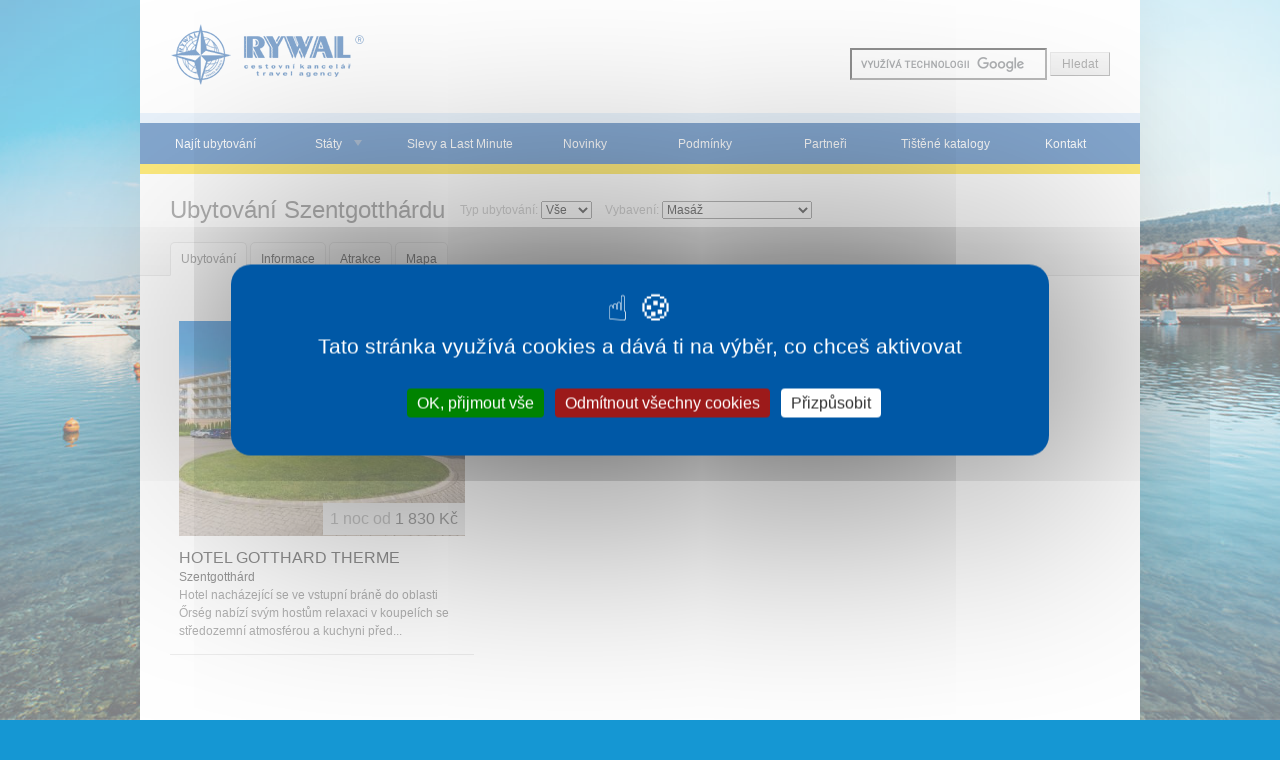

--- FILE ---
content_type: text/html; charset=utf-8
request_url: https://www.rywal.cz/obec/szentgotthard/ubytovani/vybaveni-masaze
body_size: 4455
content:
<!DOCTYPE html>

  <!--[if lte IE 8]>
  <html class="no-js old-ie" lang="cs"> <![endif]-->
  <!--[if gt IE 8]><!-->
  <html class="no-js" lang="cs">
  <!--<![endif]-->

  <head>
<meta charset="UTF-8">
<meta http-equiv="imagetoolbar" content="no">

<meta name="HandheldFriendly" content="true">
<meta name="MobileOptimized" content="320">
<meta name="viewport" content="width=device-width, initial-scale=1.0">

<link rel="shortcut icon" href="/favicon.ico" type="image/x-icon">
<link rel="apple-touch-icon" href="/apple-touch-icon.png">
<link rel="apple-touch-icon" sizes="57x57" href="/apple-touch-icon-57x57.png">
<link rel="apple-touch-icon" sizes="60x60" href="/apple-touch-icon-60x60.png">
<link rel="apple-touch-icon" sizes="72x72" href="/apple-touch-icon-72x72.png">
<link rel="apple-touch-icon" sizes="76x76" href="/apple-touch-icon-76x76.png">
<link rel="apple-touch-icon" sizes="114x114" href="/apple-touch-icon-114x114.png">
<link rel="apple-touch-icon" sizes="120x120" href="/apple-touch-icon-120x120.png">
<link rel="apple-touch-icon" sizes="144x144" href="/apple-touch-icon-144x144.png">
<link rel="apple-touch-icon" sizes="152x152" href="/apple-touch-icon-152x152.png">

<meta property="og:image" content="https://www.rywal.cz/facebook_og_image.png">


<link rel="stylesheet" href="https://dovolena.ck-rekrea.cz/css/min/rywal.min.css?1769237282" type="text/css">
<!--[if lte IE 8]><link rel="stylesheet" href="https://dovolena.ck-rekrea.cz/css/old_ie/rywal.min.css?1769237282" type="text/css"><![endif]-->

  <meta property="fb:page_id" content="140777698330">

<script src="https://dovolena.ck-rekrea.cz/js/lib/tarteaucitron/tarteaucitron.js"></script>

<script>
  document.documentElement.className = document.documentElement.className.replace("no-js","js");

  tarteaucitronForceCDN = "https://dovolena.ck-rekrea.cz/" + 'js/lib/tarteaucitron/';
  tarteaucitron.init({
    "showIcon": true, /* Show cookie icon to manage cookies */
    "iconPosition": "BottomLeft", /* BottomRight, BottomLeft, TopRight and TopLeft */
    "googleConsentMode": true, /* Enable Google Consent Mode v2 for Google ads and GA4 */
  });
</script>

<script src="https://dovolena.ck-rekrea.cz/js/lib/jquery.min.js"></script>

<script type="text/javascript">
  var captchaId;
  var onloadCallback = function() {
    captchaId = grecaptcha.render('recaptcha_element', {
      'sitekey' : "6LdH_fwZAAAAAHUQq_berOv2F3cdHo-c_1CERGiZ"
    });
  };
</script>

  <script type="text/javascript">
    tarteaucitron.user.googleadsId = 'AW-16680725908';
    (tarteaucitron.job = tarteaucitron.job || []).push('googleads');

    tarteaucitron.user.gajsUa = 'UA-12910119-2';
    tarteaucitron.user.gajsMore = function () {
      _gaq.push(['_setDomainName', "www.rywal.cz"]);
      _gaq.push(['_setAllowHash', false]);
    };
    (tarteaucitron.job = tarteaucitron.job || []).push('gajs');

    tarteaucitron.user.analyticsUa =  "UA-12910119-5";
    tarteaucitron.user.analyticsAnonymizeIp = true;
    (tarteaucitron.job = tarteaucitron.job || []).push('analytics');
  </script>

<script type="text/javascript">
  tarteaucitron.services.facebooklike_ = {
    "key": "facebooklike_",
    "type": "social",
    "name": "Facebook (like)",
    "uri": "https://www.facebook.com/policy.php",
    "needConsent": true,
    "readmoreLink": 'https://tarteaucitron.io/service/facebook/',
    "cookies": [],
    "js": function () {
      "use strict";
        tarteaucitron.fallback(['tac_facebooklike_'], function (x) {
          return '<iframe id="facebook_like_plugin" name="f75b73a78" width="55px" height="1000px" frameborder="0" allowtransparency="true" scrolling="no" ' +
                  'title="fb:like Facebook Social Plugin" style="border: none; visibility: visible; width: 89px; height: 61px;" ' +
                  'src="https://www.facebook.com/plugins/like.php?app_id=&channel=http%3A%2F%2Fstatic.ak.facebook.com%2Fconnect%2Fxd_arbiter%2FbLBBWlYJp_w.js%3Fversion%3D41%23cb%3Df3fe8e86b4%26domain%3Dwww.e-slovensko.cz%26origin%3Dhttps%253A%252F%252Fwww.e-slovensko.cz%252Ff246a6a85c%26relation%3Dparent.parent&font=arial&href=https%3A%2F%2Fwww.e-slovensko.cz%2Ftyp-atrakce%2Ftermalni-koupaliste%2F&layout=box_count&locale=cs_CZ&sdk=joey&send=false&show_faces=false&width=55"></iframe>';
        });
    },
    "fallback": function () {
      "use strict";

      tarteaucitron.fallback(['tac_facebooklike_'], function (x) {
        var pluginIframe = document.getElementById('facebook_like_plugin');

        if (pluginIframe) {
          pluginIframe.remove();
        }

        return '';
      });
    }
  };

  (tarteaucitron.job = tarteaucitron.job || []).push('facebooklike_');
</script>


    <title>        Ubytování  Szentgotthárdu s masáží
</title>
    <meta name="description" content="Szentgotthárd je nejzápadnějším městem na pomezí maďarsko-rakousko-slovinské hranice.">
    <meta name="keywords" content="">

    

  </head>

  <body >

    <div class="container">




    <p class="site-logo">
        <a href="/">
          <img src="/images/rywal-logo.png" width="197" height="72" alt="Cestovní kancelář Rywal">
        </a>

    </p>


      <div role="navigation" class="site-nav">
        <ul class="site-nav__accom-search-link">
          <strong><li>
            <a  href="/ubytovani/">Najít ubytování</a>
          </li></strong>
        </ul>
        <div id="navigace" class="site-nav__main pine pine-horizontal">
          <ul class="pine-level-1">
              <li class="site-nav__accom-search-link-desktop">
                <a href="/ubytovani/">Najít ubytování</a>
              </li>
                <li><a href="/">Státy</a>
        <ul class="pine-level-2">
            <li><a href="/chorvatsko/">Chorvatsko</a></li>
            <li><a href="/madarsko/">Maďarsko</a></li>
            <li><a href="/polsko/">Polsko</a></li>
            <li><a href="/slovinsko/">Slovinsko</a></li>
        </ul>
    </li>

                    <li><a  href="/last-minute/">Slevy a Last Minute</a></li>
                    <li><a  href="/novinky/">Novinky</a></li>
                    <li><a  href="/podminky/">Podmínky</a></li>
                    <li><a  href="/partneri/">Partneři</a></li>
                    <li><a  href="/tistene-katalogy/">Tištěné katalogy</a></li>
                    <li><a  href="/kontakt/">Kontakt</a></li>
          </ul>
        </div>
        <ul class="site-nav__small-screen">
            <li><a href="#vyhledavani" class="site-nav__small-screen-search">Vyhledávání</a></li>

          <li><a data-pine="toggle" class="site-nav__small-screen-nav" href="#navigace">Menu</a></li>
        </ul>
      </div>
      <div class="site-search">
        <!-- Google CSE Search Box Begins -->
        <form action="/hledani/" id="cse-search-box" >
          <input type="hidden" name="cx" value="016844430191867607424:elv5a8s168i">
          <input type="hidden" name="cof" value="FORID:9">
          <input type="text" name="q" id="inpt_search" size="25">
          <input type="submit" name="sa" value="Hledat">
        </form>
        <!-- Google CSE Search Box Ends -->
      </div>




<div class="content">
	<div class="content__head with_nav_inside">

        <h1>
                Ubytování Szentgotthárdu
        </h1>
        <div class="after_header filters">
            <div class="filter_item">
                <form action="https://www.rywal.cz/obec/szentgotthard/ubytovani/" method="get" id="typ497368057"><p>Typ ubytování: <select name="typ"><option value="">Vše</option><option value="hotel">Hotel</option></select></p></form><script type="text/javascript">
            $(document).ready(function(){
                $("#typ497368057").submit(function(ev){
                    return false;
                });

                $("#typ497368057 select").change(function(ev){
                    var loc = $("#typ497368057").attr("action");
                    var val = $(this).find("option:selected").val();
                    if (val != "")
                        window.location.href = loc + "typ-"+val+"/";
                    else
                        window.location.href = loc;
                    return false;
                });
            });
            </script><p class="hide"><a href="https://www.rywal.cz/obec/szentgotthard/ubytovani/typ-hotel/">Hotel</a></p>
            </div>
            <div class="filter_item">
                <form action="https://www.rywal.cz/obec/szentgotthard/ubytovani/" method="get" id="vybaveni870198756"><p>Vybavení: <select name="vybaveni"><option value="">Vše</option><option value="socialni-zarizeni-na-pokoji">Sociální zařízení na pokoji</option><option value="sauna">Sauna</option><option value="bazen-vnitrni">Bazén vnitřní</option><option value="restaurace">Restaurace</option><option value="kavarna">Kavárna</option><option value="bazen-venkovni">Bazén venkovní</option><option value="masaze" selected="true">Masáž</option><option value="perlickova-koupel">Perličková koupel</option><option value="viriva-koupel">Vířivá koupel</option><option value="tv-na-pokoji">TV na pokoji</option><option value="tobogan">Tobogán</option><option value="pripojeni-k-internetu">Připojení k internetu</option><option value="masaz-lavovymi-kameny">Masáž lávovými kameny</option></select></p></form><script type="text/javascript">
            $(document).ready(function(){
                $("#vybaveni870198756").submit(function(ev){
                    return false;
                });

                $("#vybaveni870198756 select").change(function(ev){
                    var loc = $("#vybaveni870198756").attr("action");
                    var val = $(this).find("option:selected").val();
                    if (val != "")
                        window.location.href = loc + "vybaveni-"+val+"/";
                    else
                        window.location.href = loc;
                    return false;
                });
            });
            </script><p class="hide"><a href="https://www.rywal.cz/obec/szentgotthard/ubytovani/vybaveni-socialni-zarizeni-na-pokoji/">Sociální zařízení na pokoji</a><a href="https://www.rywal.cz/obec/szentgotthard/ubytovani/vybaveni-sauna/">Sauna</a><a href="https://www.rywal.cz/obec/szentgotthard/ubytovani/vybaveni-bazen-vnitrni/">Bazén vnitřní</a><a href="https://www.rywal.cz/obec/szentgotthard/ubytovani/vybaveni-restaurace/">Restaurace</a><a href="https://www.rywal.cz/obec/szentgotthard/ubytovani/vybaveni-kavarna/">Kavárna</a><a href="https://www.rywal.cz/obec/szentgotthard/ubytovani/vybaveni-bazen-venkovni/">Bazén venkovní</a><a href="https://www.rywal.cz/obec/szentgotthard/ubytovani/vybaveni-masaze/">Masáž</a><a href="https://www.rywal.cz/obec/szentgotthard/ubytovani/vybaveni-perlickova-koupel/">Perličková koupel</a><a href="https://www.rywal.cz/obec/szentgotthard/ubytovani/vybaveni-viriva-koupel/">Vířivá koupel</a><a href="https://www.rywal.cz/obec/szentgotthard/ubytovani/vybaveni-tv-na-pokoji/">TV na pokoji</a><a href="https://www.rywal.cz/obec/szentgotthard/ubytovani/vybaveni-tobogan/">Tobogán</a><a href="https://www.rywal.cz/obec/szentgotthard/ubytovani/vybaveni-pripojeni-k-internetu/">Připojení k internetu</a><a href="https://www.rywal.cz/obec/szentgotthard/ubytovani/vybaveni-masaz-lavovymi-kameny/">Masáž lávovými kameny</a></p>
            </div>
        </div>

		<p id="nav_inside">
		<strong class="item">Ubytování</strong><a class="item" href="https://www.rywal.cz/obec/szentgotthard/">Informace</a><a class="item" href="https://www.rywal.cz/obec/szentgotthard/atrakce/">Atrakce</a><a class="item" href="https://www.rywal.cz/obec/szentgotthard/mapa/">Mapa</a>
		</p>

	</div> <!-- .content__head -->

	<div class="content__body">
      <div class="row">



<div class="list_item ">
	<p class="image">
	<a href="/ubytovani/szentgotthard/1591-hotel-gotthard-therme/">
        <img src="https://dovolena.ck-rekrea.cz/images/empty.png" data-src="https://www.ck-rekrea.cz/katalogy-data/images/mista/1591/Hotel_Gotthard_Therme1_s.jpg" alt="HOTEL GOTTHARD THERME foto" class="unveil" width="286" height="215">
        <noscript>
            <img src="https://www.ck-rekrea.cz/katalogy-data/images/mista/1591/Hotel_Gotthard_Therme1_s.jpg" alt="HOTEL GOTTHARD THERME foto" width="286" height="215">
        </noscript>
    </a>
    <span class="flags">







    </span>
	</p><!-- .image -->

	<div class="list_item_content">
		<div class="text_content">
			<h2>
				<a href="/ubytovani/szentgotthard/1591-hotel-gotthard-therme/">HOTEL GOTTHARD THERME</a>
			</h2>
			<p class="place">
				<em>
                
                    Szentgotthárd
                
				</em>
			</p>
			<p class="perex">Hotel nacházející se ve vstupní bráně do oblasti Őrség nabízí svým hostům relaxaci v koupelích se středozemní atmosférou a kuchyni před...</p>
			<div class="disappearer"></div>
		</div> <!-- .text_content -->
		<p class="price price--big"><strong>1 noc od</strong> 1 830 Kč</p>
	</div><!-- .list_item_content -->
	<div class="clear_zero">&nbsp;</div>
</div><!-- .list_item -->

        <div class="clearBothZero"></div>

      </div><!-- /.row -->

      <div class="double_column">

        

      </div><!-- /.double_column -->

	</div> <!-- .content__body -->

</div> <!-- .content -->



<div class="clearBothZero">&nbsp;</div>


<!-- footer -->
<div class="footer">
  <!-- Newsletter -->
  
	<script type="text/javascript">
		$(document).ready( function() {
			$("#spprot").hide();
			$("#robot").val( 13 );
		});
	</script>


  <a class="footer-button" href="https://www.facebook.com/CK-Rywal-1838588483111013/">
    <img src="https://dovolena.ck-rekrea.cz/images/fb.svg" class="footer-button__icon" alt="">
    Sledujte CK Rywal na Facebooku
  </a>



</div> <!--  /footer -->

<p class="footer-bottom">
  &copy; 2002 &ndash; 2026 CK Rywal
  – (<a href="/podminky/">Podmínky</a> – <a
href="/ochrana-osobnich-udaju/">Ochrana osobních údajů zákazníků</a> –
<a href="/ke-stazeni/">Ke stažení</a>) – Doporučujeme <a
href="https://www.rywal.cz/oblast/makarska/ubytovani/">Ubytování Makarská
Chorvatsko</a>.


<script async>
// Ne-SVG prohlizece: nahrazujeme .svg -> .png
if (!document.implementation.hasFeature("http://www.w3.org/TR/SVG11/feature#Image", "1.1")) {
  var imgs = document.getElementsByTagName('img');
  var endsWithDotSvg = /.*\.svg$/
  var i = 0;
  var l = imgs.length;
  for(; i != l; ++i) {
      if(imgs[i].src.match(endsWithDotSvg)) {
          imgs[i].src = imgs[i].src.slice(0, -3) + 'png';
      }
  }
}
</script>


<script src="https://dovolena.ck-rekrea.cz/js/rekrea-footer.min.js?v=202403150930"></script>


<!-- Start of SmartSupp Live Chat script -->
<script type="text/javascript">
  tarteaucitron.user.smartsuppKey = '3a4ae69aa78ad3e706764a3bddf1dd992287fde0';
  (tarteaucitron.job = tarteaucitron.job || []).push('smartsupp');
</script>
<!-- End of SmartSupp Live Chat script -->
</p>

<p id="footPhotoCredits">
    Foto na pozadí:
    <a href="https://www.rywal.cz/obec/supetar/">Supetar v Chorvatsku</a>.
</p>

</div><!-- container -->

<!-- Google CSE Search Box -->
<script type="text/javascript" src="https://www.google.com/coop/cse/brand?form=cse-search-box&amp;lang=cs"></script>


    </div><!-- .container -->

<script type="text/javascript">
</script>

  </body>
</html>


--- FILE ---
content_type: text/css
request_url: https://dovolena.ck-rekrea.cz/css/min/rywal.min.css?1769237282
body_size: 20228
content:
.bootstrap_block .clearfix:after,.bootstrap_block .clearfix:before,.bootstrap_block .form-actions:after,.bootstrap_block .form-actions:before{display:table;content:""}.accomm-search__date-row:after,.accomm-search__person-add,.accomm-search__persons-row:after,.accomm-search__region-row:after,.benefits:after,.bootstrap_block .clearfix:after,.bootstrap_block .form-actions:after,.bootstrap_block .form-horizontal .control-group:after,.clearBoth,.clearBothZero,.clear_both,.clear_zero,.clearfix:after,.content__body:after,.datepicker.dropdown-menu a,.fgrid:after,.row:after{clear:both}.hide-text{font:0/0 a;color:transparent;text-shadow:none;background-color:transparent;border:0}/*!
 * Bootstrap v2.0.2
 *
 * Copyright 2012 Twitter, Inc
 * Licensed under the Apache License v2.0
 * http://www.apache.org/licenses/LICENSE-2.0
 *
 * Designed and built with all the love in the world @twitter by @mdo and @fat.
 */.bootstrap_block .hide-text{overflow:hidden;text-indent:100%;white-space:nowrap}.bootstrap_block .input-block-level{display:block;width:100%;min-height:28px;box-sizing:border-box}.bootstrap_block form{margin:0 0 18px}.bootstrap_block fieldset{padding:0;margin:0;border:0}.bootstrap_block legend{display:block;width:100%;padding:0;margin-bottom:27px;font-size:19.5px;line-height:36px;color:#333;border:0;border-bottom:1px solid #eee}.bootstrap_block legend small{font-size:13.5px;color:#999}.bootstrap_block button,.bootstrap_block input,.bootstrap_block label,.bootstrap_block select,.bootstrap_block textarea{font-weight:400}.bootstrap_block button,.bootstrap_block input,.bootstrap_block select,.bootstrap_block textarea{font-family:"Helvetica Neue",Helvetica,Arial,sans-serif}.bootstrap_block label{display:block;margin-bottom:5px}.bootstrap_block .uneditable-input,.bootstrap_block input,.bootstrap_block select,.bootstrap_block textarea{display:inline-block;width:210px;height:18px;padding:4px;margin-bottom:9px;font-size:13px;line-height:18px;color:#555;border:1px solid #ccc;border-radius:3px}.bootstrap_block .uneditable-textarea{width:auto;height:auto}.bootstrap_block label input,.bootstrap_block label select,.bootstrap_block label textarea{display:block}.bootstrap_block input[type=image],.bootstrap_block input[type=checkbox],.bootstrap_block input[type=radio]{width:auto;height:auto;padding:0;margin:3px 0;line-height:normal;cursor:pointer;border-radius:0;border:0\9}.bootstrap_block input[type=image]{border:0;box-shadow:none}.bootstrap_block input[type=button],.bootstrap_block input[type=reset],.bootstrap_block input[type=submit]{width:auto;height:auto}.bootstrap_block input[type=file],.bootstrap_block select{height:28px;line-height:28px}.bootstrap_block select[multiple],.bootstrap_block select[size],.bootstrap_block textarea{height:auto}.bootstrap_block input[type=file]{width:auto;padding:initial;border:initial;background-color:initial;box-shadow:none;line-height:18px\9}.bootstrap_block select{width:220px;background-color:#fff}.bootstrap_block input[type=hidden]{display:none}.bootstrap_block .checkbox,.bootstrap_block .radio{padding-left:18px}.bootstrap_block .checkbox input[type=checkbox],.bootstrap_block .radio input[type=radio]{float:left;margin-left:-18px}.bootstrap_block .controls>.checkbox:first-child,.bootstrap_block .controls>.radio:first-child{padding-top:5px}.bootstrap_block .checkbox.inline,.bootstrap_block .radio.inline{display:inline-block;padding-top:5px;margin-bottom:0;vertical-align:middle}.bootstrap_block .checkbox.inline+.checkbox.inline,.bootstrap_block .radio.inline+.radio.inline{margin-left:10px}.bootstrap_block input,.bootstrap_block textarea{box-shadow:inset 0 1px 1px rgba(0,0,0,.075);transition:border linear .2s,box-shadow linear .2s}.bootstrap_block input:focus,.bootstrap_block textarea:focus{border-color:rgba(82,168,236,.8);box-shadow:inset 0 1px 1px rgba(0,0,0,.075),0 0 8px rgba(82,168,236,.6);outline:0;outline:dotted thin\9}.bootstrap_block input[type=checkbox]:focus,.bootstrap_block input[type=radio]:focus,.bootstrap_block input[type=file]:focus,.bootstrap_block select:focus{box-shadow:none;outline:#333 dotted thin;outline:-webkit-focus-ring-color auto 5px;outline-offset:-2px}.bootstrap_block .input-mini{width:60px}.bootstrap_block .input-small{width:90px}.bootstrap_block .input-medium{width:150px}.bootstrap_block .input-large{width:210px}.bootstrap_block .input-xlarge{width:270px}.bootstrap_block .input-xxlarge{width:530px}.bootstrap_block .uneditable-input,.bootstrap_block input[class*=span],.bootstrap_block select[class*=span],.bootstrap_block textarea[class*=span]{float:none;margin-left:0}.bootstrap_block .uneditable-input,.bootstrap_block input,.bootstrap_block textarea{margin-left:0}.bootstrap_block .uneditable-input.span12,.bootstrap_block input.span12,.bootstrap_block textarea.span12{width:930px}.bootstrap_block .uneditable-input.span11,.bootstrap_block input.span11,.bootstrap_block textarea.span11{width:850px}.bootstrap_block .uneditable-input.span10,.bootstrap_block input.span10,.bootstrap_block textarea.span10{width:770px}.bootstrap_block .uneditable-input.span9,.bootstrap_block input.span9,.bootstrap_block textarea.span9{width:690px}.bootstrap_block .uneditable-input.span8,.bootstrap_block input.span8,.bootstrap_block textarea.span8{width:610px}.bootstrap_block .uneditable-input.span7,.bootstrap_block input.span7,.bootstrap_block textarea.span7{width:530px}.bootstrap_block .uneditable-input.span6,.bootstrap_block input.span6,.bootstrap_block textarea.span6{width:450px}.bootstrap_block .uneditable-input.span5,.bootstrap_block input.span5,.bootstrap_block textarea.span5{width:370px}.bootstrap_block .uneditable-input.span4,.bootstrap_block input.span4,.bootstrap_block textarea.span4{width:290px}.bootstrap_block .uneditable-input.span3,.bootstrap_block input.span3,.bootstrap_block textarea.span3{width:210px}.bootstrap_block .uneditable-input.span2,.bootstrap_block input.span2,.bootstrap_block textarea.span2{width:130px}.bootstrap_block .uneditable-input.span1,.bootstrap_block input.span1,.bootstrap_block textarea.span1{width:50px}.bootstrap_block input[disabled],.bootstrap_block input[readonly],.bootstrap_block select[disabled],.bootstrap_block select[readonly],.bootstrap_block textarea[disabled],.bootstrap_block textarea[readonly]{background-color:#eee;border-color:#ddd;cursor:not-allowed}.bootstrap_block .control-group.warning .help-block,.bootstrap_block .control-group.warning .help-inline,.bootstrap_block .control-group.warning>label{color:#c09853}.bootstrap_block .control-group.warning input,.bootstrap_block .control-group.warning select,.bootstrap_block .control-group.warning textarea{color:#c09853;border-color:#c09853}.bootstrap_block .control-group.warning input:focus,.bootstrap_block .control-group.warning select:focus,.bootstrap_block .control-group.warning textarea:focus{border-color:#a47e3c;box-shadow:0 0 6px #dbc59e}.bootstrap_block .control-group.warning .input-append .add-on,.bootstrap_block .control-group.warning .input-prepend .add-on{color:#c09853;background-color:#fcf8e3;border-color:#c09853}.bootstrap_block .control-group.error .help-block,.bootstrap_block .control-group.error .help-inline,.bootstrap_block .control-group.error>label{color:#b94a48}.bootstrap_block .control-group.error input,.bootstrap_block .control-group.error select,.bootstrap_block .control-group.error textarea{color:#b94a48;border-color:#b94a48}.bootstrap_block .control-group.error input:focus,.bootstrap_block .control-group.error select:focus,.bootstrap_block .control-group.error textarea:focus{border-color:#953b39;box-shadow:0 0 6px #d59392}.bootstrap_block .control-group.error .input-append .add-on,.bootstrap_block .control-group.error .input-prepend .add-on{color:#b94a48;background-color:#f2dede;border-color:#b94a48}.bootstrap_block .control-group.success .help-block,.bootstrap_block .control-group.success .help-inline,.bootstrap_block .control-group.success>label{color:#468847}.bootstrap_block .control-group.success input,.bootstrap_block .control-group.success select,.bootstrap_block .control-group.success textarea{color:#468847;border-color:#468847}.bootstrap_block .control-group.success input:focus,.bootstrap_block .control-group.success select:focus,.bootstrap_block .control-group.success textarea:focus{border-color:#356635;box-shadow:0 0 6px #7aba7b}.bootstrap_block .control-group.success .input-append .add-on,.bootstrap_block .control-group.success .input-prepend .add-on{color:#468847;background-color:#dff0d8;border-color:#468847}.bootstrap_block input:focus:required:invalid,.bootstrap_block select:focus:required:invalid,.bootstrap_block textarea:focus:required:invalid{color:#b94a48;border-color:#ee5f5b}.bootstrap_block input:focus:required:invalid:focus,.bootstrap_block select:focus:required:invalid:focus,.bootstrap_block textarea:focus:required:invalid:focus{border-color:#e9322d;box-shadow:0 0 6px #f8b9b7}.bootstrap_block .form-actions{padding:17px 20px 18px;margin-top:18px;margin-bottom:18px;background-color:#eee;border-top:1px solid #ddd}.bootstrap_block .uneditable-input{display:block;background-color:#fff;border-color:#eee;box-shadow:inset 0 1px 2px rgba(0,0,0,.025);cursor:not-allowed}.bootstrap_block :-moz-placeholder{color:#999}.bootstrap_block ::-webkit-input-placeholder{color:#999}.bootstrap_block .help-block,.bootstrap_block .help-inline{color:#555}.bootstrap_block .help-block{display:block;margin-bottom:9px}.bootstrap_block .help-inline{display:inline-block;vertical-align:middle;padding-left:5px}.bootstrap_block .input-append,.bootstrap_block .input-prepend{margin-bottom:5px}.bootstrap_block .input-append .uneditable-input,.bootstrap_block .input-append input,.bootstrap_block .input-append select,.bootstrap_block .input-prepend .uneditable-input,.bootstrap_block .input-prepend input,.bootstrap_block .input-prepend select{border-radius:0 3px 3px 0}.bootstrap_block .input-append .uneditable-input:focus,.bootstrap_block .input-append input:focus,.bootstrap_block .input-append select:focus,.bootstrap_block .input-prepend .uneditable-input:focus,.bootstrap_block .input-prepend input:focus,.bootstrap_block .input-prepend select:focus{position:relative;z-index:2}.bootstrap_block .input-append .uneditable-input,.bootstrap_block .input-prepend .uneditable-input{border-left-color:#ccc}.bootstrap_block .input-append .add-on,.bootstrap_block .input-prepend .add-on{display:inline-block;width:auto;min-width:16px;height:18px;padding:4px 5px;font-weight:400;line-height:18px;text-align:center;text-shadow:0 1px 0 #fff;vertical-align:middle;background-color:#eee;border:1px solid #ccc}.bootstrap_block .input-append .add-on,.bootstrap_block .input-append .btn,.bootstrap_block .input-append input,.bootstrap_block .input-append select .uneditable-input,.bootstrap_block .input-prepend .add-on,.bootstrap_block .input-prepend .btn{border-radius:3px 0 0 3px}.bootstrap_block .input-append .active,.bootstrap_block .input-prepend .active{background-color:#a9dba9;border-color:#46a546}.bootstrap_block .input-prepend .add-on,.bootstrap_block .input-prepend .btn{margin-right:-1px}.bootstrap_block .input-append .uneditable-input{border-left-color:#eee;border-right-color:#ccc}.bootstrap_block .input-append .add-on,.bootstrap_block .input-append .btn{margin-left:-1px;border-radius:0 3px 3px 0}.bootstrap_block .input-prepend.input-append .uneditable-input,.bootstrap_block .input-prepend.input-append input,.bootstrap_block .input-prepend.input-append select{border-radius:0}.bootstrap_block .input-prepend.input-append .add-on:first-child,.bootstrap_block .input-prepend.input-append .btn:first-child{margin-right:-1px;border-radius:3px 0 0 3px}.bootstrap_block .input-prepend.input-append .add-on:last-child,.bootstrap_block .input-prepend.input-append .btn:last-child{margin-left:-1px;border-radius:0 3px 3px 0}.bootstrap_block .search-query{padding-left:14px;padding-right:14px;margin-bottom:0;border-radius:14px}.bootstrap_block .form-horizontal .help-inline,.bootstrap_block .form-horizontal .input-append,.bootstrap_block .form-horizontal .input-prepend,.bootstrap_block .form-horizontal .uneditable-input,.bootstrap_block .form-horizontal input,.bootstrap_block .form-horizontal select,.bootstrap_block .form-horizontal textarea,.bootstrap_block .form-inline .help-inline,.bootstrap_block .form-inline .input-append,.bootstrap_block .form-inline .input-prepend,.bootstrap_block .form-inline .uneditable-input,.bootstrap_block .form-inline input,.bootstrap_block .form-inline select,.bootstrap_block .form-inline textarea,.bootstrap_block .form-search .help-inline,.bootstrap_block .form-search .input-append,.bootstrap_block .form-search .input-prepend,.bootstrap_block .form-search .uneditable-input,.bootstrap_block .form-search input,.bootstrap_block .form-search select,.bootstrap_block .form-search textarea{display:inline-block;margin-bottom:0}.bootstrap_block .form-horizontal .hide,.bootstrap_block .form-inline .hide,.bootstrap_block .form-search .hide{display:none}.bootstrap_block .form-inline label,.bootstrap_block .form-search label{display:inline-block}.bootstrap_block .form-inline .input-append,.bootstrap_block .form-inline .input-prepend,.bootstrap_block .form-search .input-append,.bootstrap_block .form-search .input-prepend{margin-bottom:0}.bootstrap_block .form-inline .checkbox,.bootstrap_block .form-inline .radio,.bootstrap_block .form-search .checkbox,.bootstrap_block .form-search .radio{padding-left:0;margin-bottom:0;vertical-align:middle}.bootstrap_block .form-inline .checkbox input[type=checkbox],.bootstrap_block .form-inline .radio input[type=radio],.bootstrap_block .form-search .checkbox input[type=checkbox],.bootstrap_block .form-search .radio input[type=radio]{float:left;margin-left:0;margin-right:3px}.bootstrap_block .control-group{margin-bottom:9px}.bootstrap_block legend+.control-group{margin-top:18px;-webkit-margin-top-collapse:separate}.bootstrap_block .form-horizontal .control-group{margin-bottom:18px}.bootstrap_block .form-horizontal .control-group:after,.bootstrap_block .form-horizontal .control-group:before{display:table;content:""}.bootstrap_block .form-horizontal .control-label{float:left;width:140px;padding-top:5px;text-align:right}.bootstrap_block .form-horizontal .controls{margin-left:160px}.bootstrap_block .form-horizontal .help-block{margin-top:9px;margin-bottom:0}.bootstrap_block .form-horizontal .form-actions{padding-left:160px}.datepicker table{max-width:100%;background-color:transparent;border-collapse:collapse;border-spacing:0}.datepicker .active{background:#666!important}.datepicker .table{width:100%;margin-bottom:18px}.datepicker td.day.disabled{color:#eee}.datepicker .table td,.datepicker .table th{padding:8px;line-height:18px;text-align:left;vertical-align:top;border-top:1px solid #ddd}.datepicker .table th{font-weight:700}.datepicker .table thead th{vertical-align:bottom}.datepicker .table caption+thead tr:first-child td,.datepicker .table caption+thead tr:first-child th,.datepicker .table colgroup+thead tr:first-child td,.datepicker .table colgroup+thead tr:first-child th,.datepicker .table thead:first-child tr:first-child td,.datepicker .table thead:first-child tr:first-child th{border-top:0}.datepicker .table tbody+tbody{border-top:2px solid #ddd}.datepicker .table-condensed td,.datepicker .table-condensed th{padding:4px 5px}.datepicker.dropdown-menu{position:absolute;top:100%;left:0;z-index:1000;display:none;float:left;min-width:160px;padding:4px 0;margin:1px 0 0;list-style:none;background-color:#fff;border:1px solid #ccc;border:1px solid rgba(0,0,0,.2);border-radius:5px;box-shadow:0 5px 10px rgba(0,0,0,.2);background-clip:padding-box}.datepicker.dropdown-menu.pull-right{right:0;left:auto}.datepicker.dropdown-menu .divider{height:1px;margin:8px 1px;overflow:hidden;background-color:#e5e5e5;border-bottom:1px solid #fff}.datepicker.dropdown-menu a{display:block;padding:3px 15px;font-weight:400;line-height:18px;color:#333;white-space:nowrap}.datepicker.dropdown-menu .active>a,.datepicker.dropdown-menu .active>a:hover,.datepicker.dropdown-menu li>a:hover{color:#fff;text-decoration:none;background-color:#08c}.datepicker.open.dropdown-menu{display:block}.datepicker [class*=" icon-"],.datepicker [class^=icon-]{display:inline-block;width:14px;height:14px;line-height:14px;vertical-align:text-top;background-image:url(https://dovolena.ck-rekrea.cz/images/glyphicons-halflings.png);background-position:14px 14px;background-repeat:no-repeat}.datepicker .icon-arrow-left{background-position:-240px -96px}.datepicker .icon-arrow-right{background-position:-264px -96px}/*!
* Datepicker for Bootstrap
*
* Copyright 2012 Stefan Petre
* Licensed under the Apache License v2.0
* http://www.apache.org/licenses/LICENSE-2.0
*
*/.datepicker{top:0;left:0;padding:4px;margin-top:1px;border-radius:4px}.datepicker:before{content:"";display:inline-block;border-left:7px solid transparent;border-right:7px solid transparent;border-bottom:7px solid #ccc;border-bottom-color:rgba(0,0,0,.2);position:absolute;top:-7px;left:6px}.datepicker:after{content:"";display:inline-block;border-left:6px solid transparent;border-right:6px solid transparent;border-bottom:6px solid #fff;position:absolute;top:-6px;left:7px}.datepicker>div{display:none}.datepicker table{width:100%;margin:0}.datepicker td,.datepicker th{text-align:center;width:20px;height:20px;border-radius:4px}.datepicker td.day:hover{background:#eee;cursor:pointer}.datepicker td.new,.datepicker td.old{color:#999}.datepicker td.active,.datepicker td.active:hover{background-color:#006dcc;background-image:linear-gradient(to bottom,#08c,#04c);background-repeat:repeat-x;border-color:#04c #04c #002a80;border-color:rgba(0,0,0,.1) rgba(0,0,0,.1) rgba(0,0,0,.25);filter:progid:DXImageTransform.Microsoft.gradient(enabled=false);color:#fff;text-shadow:0 -1px 0 rgba(0,0,0,.25)}.datepicker td.active.active,.datepicker td.active.disabled,.datepicker td.active:active,.datepicker td.active:hover,.datepicker td.active:hover.active,.datepicker td.active:hover.disabled,.datepicker td.active:hover:active,.datepicker td.active:hover:hover,.datepicker td.active:hover[disabled],.datepicker td.active[disabled]{background-color:#04c}.datepicker td.active.active,.datepicker td.active:active,.datepicker td.active:hover.active,.datepicker td.active:hover:active{background-color:#039\9}.datepicker td span{display:block;width:47px;height:54px;line-height:54px;float:left;margin:2px;cursor:pointer;border-radius:4px}.datepicker td span:hover{background:#eee}.datepicker td span.active{background-color:#006dcc;background-image:linear-gradient(to bottom,#08c,#04c);background-repeat:repeat-x;border-color:#04c #04c #002a80;border-color:rgba(0,0,0,.1) rgba(0,0,0,.1) rgba(0,0,0,.25);filter:progid:DXImageTransform.Microsoft.gradient(enabled=false);color:#fff;text-shadow:0 -1px 0 rgba(0,0,0,.25)}.datepicker td span.active.active,.datepicker td span.active.disabled,.datepicker td span.active:active,.datepicker td span.active:hover,.datepicker td span.active[disabled]{background-color:#04c}.datepicker td span.active.active,.datepicker td span.active:active{background-color:#039\9}.datepicker td span.old{color:#999}.datepicker th.switch{width:145px}.datepicker thead tr:first-child th{cursor:pointer}.datepicker thead tr:first-child th:hover{background:#eee}#fancybox-title-over,#fancybox-title-wrap{background-image:url(../../images/fancygallery/fancy_title_over.png)}.input-append.date .add-on i,.input-prepend.date .add-on i{display:block;cursor:pointer;width:16px;height:16px}body.fancybox-active{overflow:hidden}#fancybox-loading{position:fixed;top:50%;left:50%;height:40px;width:40px;margin-top:-20px;margin-left:-20px;cursor:pointer;overflow:hidden;z-index:1104;display:none}#fancybox-loading div{position:absolute;top:0;left:0;width:40px;height:480px;background-image:url(../../images/fancygallery/fancybox.png)}#fancybox-overlay{position:fixed;top:0;left:0;bottom:0;right:0;background:#000;z-index:1100;display:none}#fancybox-tmp{padding:0;margin:0;border:0;overflow:auto;display:none}#fancybox-wrap{position:absolute;top:0;left:0;margin:0;padding:20px;z-index:1101;display:none}#fancybox-outer{position:relative;width:100%;height:100%;background:#fff}#fancybox-inner{position:absolute;top:0;left:0;width:1px;height:1px;padding:0;margin:0;outline:0;overflow:hidden}#fancybox-inner:hover{z-index:1109}#fancybox-hide-sel-frame{position:absolute;top:0;left:0;width:100%;height:100%;background:0 0}#fancybox-close{position:fixed;right:22px;top:24px;width:37px;height:37px;background-image:url(../../images/fancygallery/fancy_close.gif);background-position:top left;cursor:pointer;z-index:1108;display:none}#fancybox-close:hover{background-position:bottom left}#fancybox_error{color:#444;font:400 12px/20px Arial;padding:7px;margin:0}#fancybox-content{height:auto;width:auto;padding:0;margin:0}#fancybox-img{width:100%;height:100%;padding:0;margin:0;border:none;outline:0;line-height:0;vertical-align:top;-ms-interpolation-mode:bicubic}#fancybox-frame{position:relative;width:100%;height:100%;border:none;display:block}#fancybox-title{position:absolute;bottom:0;left:0;z-index:1102}.fancybox-title-inside{padding:10px 0;text-align:center;color:#333}.fancybox-title-outside{padding-top:5px;color:#fff;text-align:center}#fancybox-title-main,.fancybox-title-over{color:#fff;text-align:left}#fancybox-title-over{padding:10px;display:block}#fancybox-title-wrap{position:fixed;left:22px;top:24px;width:auto;max-width:400px;max-height:80%;overflow-y:auto;display:inline-block;padding:8px 10px}#fancybox-title-left,#fancybox-title-right,.fancy-bg{display:none}#fancybox-title-main{display:block;opacity:1}.button.disabled,.button[disabled],.calendar_icon,.jcarousel-skin-shortcat .jcarousel-item img,.suppress,table.normal.with_borders td.past,table.normal.with_borders th.past{opacity:.5;-ms-filter:"progid:DXImageTransform.Microsoft.Alpha(Opacity=50)"}#fancybox-left,#fancybox-right{position:fixed;bottom:0;height:100%;width:35%;cursor:pointer;outline:0;background-image:url(../../images/fancygallery/blank.gif);z-index:1107;display:none}#fancybox-left{left:0}#fancybox-right{right:0}#fancybox-left-ico,#fancybox-right-ico{position:absolute;top:50%;width:61px;height:77px;margin-top:-30px;cursor:pointer;z-index:1107;display:block}.jcarousel-clip,.jcarousel-list{margin:0;padding:0;position:relative;overflow:hidden}#fancybox-left-ico{background-image:url(../../images/fancygallery/fancy_nav_left.png);left:0}#fancybox-right-ico{background-image:url(../../images/fancygallery/fancy_nav_right.png);left:auto;right:0}#fancybox-left:active #fancybox-left-ico,#fancybox-left:focus #fancybox-left-ico,#fancybox-left:hover #fancybox-left-ico,#fancybox-right:active #fancybox-right-ico,#fancybox-right:focus #fancybox-right-ico,#fancybox-right:hover #fancybox-right-ico{background-position:0 -77px}.jcarousel-container{position:relative}.jcarousel-clip{z-index:2}.jcarousel-list{z-index:1;top:0;left:0}.jcarousel-item,.jcarousel-list li{float:left;list-style:none;width:75px;height:75px}.jcarousel-next,.jcarousel-prev{z-index:3;display:none}.jcarousel-skin-shortcat .jcarousel-container{top:-2px;left:-2px;position:relative;margin:0 10px;width:897px}.jcarousel-skin-shortcat .jcarousel-container-horizontal{padding:0 40px;width:auto}.jcarousel-skin-shortcat .jcarousel-clip-horizontal{height:40px;width:auto}.jcarousel-skin-shortcat .jcarousel-item,.jcarousel-skin-shortcat .jcarousel-item img{width:40px;height:40px}.jcarousel-skin-shortcat .jcarousel-item img{filter:alpha(opacity=50)}.jcarousel-skin-shortcat .jcarousel-item.active img,.jcarousel-skin-shortcat .jcarousel-item:hover img{opacity:1;-ms-filter:"progid:DXImageTransform.Microsoft.Alpha(Opacity=100)";filter:alpha(opacity=100)}.jcarousel-skin-shortcat .jcarousel-item-horizontal{margin-right:3px}.jcarousel-skin-shortcat .jcarousel-item-placeholder{background:#fff;color:#000}.jcarousel-skin-shortcat .jcarousel-next-horizontal{position:absolute;top:0;right:10px;width:33px;height:40px;cursor:pointer;background:url(../../images/fancygallery/fancygallery_next.gif) top right no-repeat}.jcarousel-skin-shortcat .jcarousel-next-horizontal.hover,.jcarousel-skin-shortcat .jcarousel-next-horizontal:active,.jcarousel-skin-shortcat .jcarousel-next-horizontal:hover{background-position:top right}.jcarousel-skin-shortcat .jcarousel-next-disabled-horizontal,.jcarousel-skin-shortcat .jcarousel-next-disabled-horizontal:active,.jcarousel-skin-shortcat .jcarousel-next-disabled-horizontal:hover{cursor:default;background-image:none}.jcarousel-skin-shortcat .jcarousel-prev-horizontal{position:absolute;top:0;left:10px;width:33px;height:40px;cursor:pointer;background:url(../../images/fancygallery/fancygallery_prev.gif) no-repeat}.jcarousel-skin-shortcat .jcarousel-prev-horizontal.hover,.jcarousel-skin-shortcat .jcarousel-prev-horizontal:active,.jcarousel-skin-shortcat .jcarousel-prev-horizontal:hover{background-position:0 0}.jcarousel-skin-shortcat .jcarousel-prev-disabled-horizontal,.jcarousel-skin-shortcat .jcarousel-prev-disabled-horizontal:active,.jcarousel-skin-shortcat .jcarousel-prev-disabled-horizontal:hover{cursor:default;background-image:none}#fancybox-thumbnails{position:fixed;z-index:1108;bottom:20px;left:0;width:100%}#fancybox-thumbnails,#fancybox-thumbnails .jcarousel-skin-shortcat .jcarousel-clip-horizontal{height:129px}#fancybox-thumbnails .jcarousel-item .hover-image{width:75px;height:86px;padding:2px;display:none;background-image:url(../../images/fancygallery/fancygallery_thumbnail_hover.gif);background-repeat:no-repeat}#fancybox-thumbnails .jcarousel-item .hover-image img{width:75px;height:75px;opacity:1;-ms-filter:"progid:DXImageTransform.Microsoft.Alpha(Opacity=100)";filter:alpha(opacity=100)}#fancybox-thumbnails .jcarousel-item:hover .hover-image{display:block}#fancybox-thumbnails .jcarousel-item,#fancybox-thumbnails .jcarousel-next-horizontal,#fancybox-thumbnails .jcarousel-prev-horizontal{margin-top:89px}#fancybox-thumbnails .jcarousel-clip,#fancybox-thumbnails .jcarousel-list{position:static}#fancybox-thumbnails .jcarousel-item .hover-image{position:absolute;top:auto;left:auto;margin-top:-129px;margin-left:-20px;z-index:1110}#fancybox-thumbnails.scrolling .jcarousel-clip,#fancybox-thumbnails.scrolling .jcarousel-list{position:relative}#fancybox-title-main .set{color:#999}.gsc-control-cse{padding:0!important}@media print{#chat-application{display:none!important}}body{margin:0;padding:0;color:#000}a img,img{border:0}form{margin:0;padding:0}img{-ms-interpolation-mode:bicubic;max-width:100%;height:auto}body,input,option,select,textarea{font:12px/18px Arial,Helvetica,sans-serif}.h1,.h2,.h3,h1,h2,h3{font-weight:400}h1,h2,h3,h4,h5,h6{font-family:Arial,Helvetica,sans-serif}a{color:#222;text-decoration:none}a:active,a:focus,a:hover{color:#000;text-decoration:underline}blockquote,ol,p,table,ul{padding:0;margin:0 0 18px}.h1,h1{font-size:24px;line-height:28px;margin:0 0 27px 5px;color:#666}@media only screen and (min-width:768px){body{background:url(../../images/light_noise_diagonal.png);padding-bottom:50px}body.ajax{background:#fff;padding:0}body.ajax .container{box-shadow:none}.h1,h1{font-size:24px;line-height:28px}}.accomm-search__date-row,.h2,h2{line-height:20px;font-size:16px}.h2,h2{margin:0 0 9px;padding:0;color:#999}.h3,.h4,h3,h4{display:block;color:#666;padding:0}@media only screen and (min-width:768px){.h2,h2{font-size:18px;line-height:24px}}.h3,h3{font-size:14px;line-height:18px;margin:0 0 4px}.big,.h4,.required,big,h4{font-weight:700}.h4,h4{font-size:12px;line-height:18px;margin:0}h2 small,h3 small{font-size:12px;line-height:18px;color:#999}big{font-size:14px;line-height:18px}.content__body:after,.content__body:before,.row:after,.row:before{line-height:0;content:" ";display:table}ol,ul{margin:0 0 18px 14px;padding:0;color:#ccc}ol ol,ol ul,ul ol,ul ul{margin-bottom:0}ul{list-style-type:square}ol li,ul li{color:#000}@media only screen and (min-width:768px){h2 small.float_right{margin-top:5px}}.clearfix:after,.clearfix:before{display:table;content:"";line-height:0}.container .margin_bottom{margin-bottom:18px}.container .margin_bottom_half{margin-bottom:9px}.container .margin_bottom_double{margin-bottom:36px}.without_margin_bottom{margin-bottom:0}.margin_top_negative{margin-top:-18px}.container .margin_top{margin-top:18px}.container .margin_top_double{margin-top:36px}.margin_top_half{margin-top:9px}.desktop_only{display:none!important}@media only screen and (min-width:768px){.desktop_only{display:block!important}}.dumb_only{display:none!important}.center,.text-center{text-align:center}.right{text-align:right}.alignLeft,.left{text-align:left}.block_center{margin-left:auto!important;margin-right:auto!important;float:none!important}.suppress{filter:alpha(opacity=50)}.float_right{float:right}.float_left{float:left}@media only screen and (min-width:768px){.last{margin-right:0!important}}.tabbed_text{padding-left:15px;padding-right:45px}.small{font-size:11px;line-height:13px;color:#999}.small a{color:#999;text-decoration:underline}.small a:active,.small a:focus,.small a:hover{color:#666}.sr-only{position:absolute;width:1px;height:1px;margin:-1px;padding:0;overflow:hidden;clip:rect(0,0,0,0);border:0}.floatLeft50{float:left;width:48%}.floatRight50{float:right;width:48%}.clearBothZero,.clear_zero{display:block;font-size:1px;line-height:1px;height:1px}.marginBottom3{margin-bottom:3em}.marginBottom1half{margin-bottom:1.5em}.marginRight15{margin-right:15px}.floatLeft{float:left}.floatRight{float:right}.marginTopNo{margin-top:0}.sideOne .marginTopNo{margin-top:-1.5em}.alignRight{text-align:right}.alignCenter{text-align:center}.container .alignRight,p.submit{text-align:right}.alignMiddle{vertical-align:middle}.required{font-size:1.2em;color:#f60}.big{font-size:1.5em;vertical-align:middle}.fontSmall{font-size:.5em;font-weight:400}small.fontSmall{font-size:.6em;font-weight:400}table.fontSmall td,table.fontSmall th{font-size:1.4em;font-weight:400}.container .alignLeft{text-align:left}.container .alignCenter,.more_link{text-align:center}.testRed{border:1px solid red}#subdivisions h3,.bg_box,.more_photos a{border-bottom:1px solid #ccc}.displayInline{display:inline}.displayNone,.hide{display:none}.width100{width:100%}.width50{width:50%}.display_block{display:block}.more_link{margin:2em 0}#subdivisions,.accommodation_big_item{margin-bottom:36px}.unveil{opacity:0;transition:opacity .5s ease-in}.more_info{color:#666}.legend{color:#999;text-align:right}.similar_items{margin-top:54px}@media only screen and (min-width:768px){.similar_items .column{width:calc(95% / 3)}}#map_container{margin:-35px -7px 27px;width:auto;height:562px}@media only screen and (min-width:1180px){#map_container{margin:-35px -23px 27px}}#mapa_okoli{margin-top:8px}#subdivisions{max-width:940px}#subdivisions h3{margin-bottom:9px}.more_photos a{border-top:1px solid #ccc;margin-left:0;padding:5px 7px;display:block}.more_photos a:active,.more_photos a:focus,.more_photos a:hover{background-color:#eee;cursor:pointer}input.input--border,textarea.textarea--border{border:1px solid #000}.container{width:1000px;max-width:100%;background:url(../../images/layout/sidebox-bg.gif) right top repeat-y #fff;margin:0 auto 15px;position:relative;box-shadow:0 0 50px rgba(0,0,0,.1);background-image:none!important}.container.ajax{box-shadow:none;margin:0}.content__body,.row{margin-bottom:18px}.content{padding:13px 7px}@media only screen and (min-width:1180px){.content{padding:22px 23px}}.show_grid .container{background:url(grid.png) repeat-y #fff}@media only screen and (max-width:767px){.container{width:auto;background-image:none!important}.show_grid .container{background-position:-20px 0}}.content__body h1{margin-left:0;color:#999}@media only screen and (min-width:768px){.row.row-limited{margin-right:22px}.column{float:left;width:calc(97% / 3);margin-right:1.5%;overflow:hidden}.double_column{float:left;width:calc((97% / 3) * 2);margin-right:1.5%}.triple_column{width:100%}.half_column{float:left;width:138px;margin-right:14px}}.column--last{margin-right:0}@media only screen and (min-width:768px){.content.without_top_pad{padding-top:0;margin-top:-1px}.row{margin-bottom:36px}.column.centered,.double_column.centered,.half_column.centered{margin-left:auto;margin-right:auto;float:none}.offset_half{margin-left:calc(159px)}.offset_one{margin-left:calc(318px)}.double_column.with_text img{max-width:100%}}@media only screen and (max-width:767px){#facebookLikeBox{display:none}#facebookButton{display:block;text-align:center}.column,.double_column{margin-right:0;width:auto}}.columns_as_list_item{padding-top:9px}.column.as_list_item{position:relative;overflow:hidden;margin-bottom:14px}.column.as_list_item .image{margin-bottom:-4px}.column.as_list_item .image img{width:100%;max-width:auto}.column.as_list_item .text{position:absolute;margin-top:-38px;top:100%;background:#000;background:rgba(0,0,0,.66);color:#fff;padding:1px 9px 9px;transition:all .15s ease-out}.column.as_list_item:active .text,.column.as_list_item:focus .text,.column.as_list_item:hover .text{top:0;margin-top:0;height:100%;overflow:hidden}.column.as_list_item .text h2{margin-bottom:0}.column.as_list_item .text h2 a{font-weight:700;text-decoration:none;display:block;padding-bottom:8px;padding-top:8px}.column.as_list_item .text a{color:#fff;text-decoration:underline}.column.as_list_item .text p{margin-bottom:4px;margin-top:0}.area-map__wrapper{position:relative;display:block}@media only screen and (min-width:768px){.double_column-as-list-item{width:calc(49.25%)}.area-map__wrapper{width:100%;max-width:620px}}.area-region__wrapper{display:none}@media only screen and (max-width:567px){.area-region__wrapper{display:block}}.area-map{position:relative;display:none;margin-top:20px;overflow:hidden}@media only screen and (min-width:568px){.area-map{display:block;width:90%;margin:auto}}@media only screen and (min-width:768px){.area-map{width:100%}}.area-map__image{position:relative;display:block;width:100%;height:100%;z-index:88}.area-map--hungary,.area-map--italy{width:80%;margin:auto}.area-map-point{position:absolute;display:block;font-size:90%}@media only screen and (min-width:768px){.area-map-point{font-size:100%}}.area-map-point:hover{text-decoration:none}.area-map-point__title{position:relative;display:block;color:#fff;font-size:1.16666667em;line-height:1.3;text-align:center;border-radius:3px;margin-top:4px;padding:7px 4px;background-color:#0b51a1;cursor:pointer;z-index:98}.area-map-point__title:before,.area-map-point__zone{position:absolute;left:50%;display:block;content:""}.area-map-point__title:before{bottom:-7px;margin-left:-8px;border-left:8px solid transparent;border-right:8px solid transparent;border-top:8px solid #0b51a1}.area-map-point__title:hover{background-color:#ffd800}.area-map-point__title:hover:before{border-top-color:#ffd800}.area-map-point__small{display:block;font-size:75%;line-height:1.5}.area-map-point__zone{width:80px;height:80px;background:radial-gradient(ellipse at center,#ffd800 0,rgba(255,255,255,0) 70%);top:0;margin-left:-40px;z-index:78}.area-map-point--jizni-cechy{top:64%;left:24%;width:130px}.area-map-point--jizni-cechy .area-map-point__title{font-size:1.58333333em;line-height:1.15;font-weight:700;padding:7px 8px;background-color:#1075e9;margin-top:12px;z-index:99}.area-map-point--jizni-cechy .area-map-point__title:before{border-top-color:#1075e9}.area-map-point--jizni-cechy .area-map-point__title:hover{background-color:#ffd800}.area-map-point--jizni-cechy .area-map-point__title:hover:before{border-top-color:#ffd800}.area-map-point--jizni-cechy .area-map-point__zone{width:130px;height:130px;margin-left:-65px}.area-map-point--jizni-morava{top:67%;left:54%;width:131px}.area-map-point--jizni-morava .area-map-point__title{font-size:1.58333333em;line-height:1.15;font-weight:700;padding:7px 8px;background-color:#1075e9;margin-top:21px;z-index:99}.area-map-point--jizni-morava .area-map-point__title:before{border-top-color:#1075e9}.area-map-point--jizni-morava .area-map-point__title:hover{background-color:#ffd800}.area-map-point--jizni-morava .area-map-point__title:hover:before{border-top-color:#ffd800}.area-map-point--krkonose .area-map-point__title:before,.area-map-point--zapadni-cechy .area-map-point__title:before{border-top-color:#1075e9}.area-map-point--jizni-morava .area-map-point__zone{width:130px;height:130px;margin-left:-65px}.area-map-point--stredni-cechy{top:42%;left:21%;width:115px}.area-map-point--stredni-cechy .area-map-point__title{margin-top:8px}.area-map-point--zapadni-cechy{top:21%;left:0;width:160px}.area-map-point--zapadni-cechy .area-map-point__title{font-size:1.58333333em;line-height:1.15;font-weight:700;padding:7px 8px;background-color:#1075e9;margin-top:21px;z-index:99}.area-map-point--broumovsko .area-map-point__title,.area-map-point--ceske-svycarsko .area-map-point__title,.area-map-point--cesky-raj .area-map-point__title,.area-map-point--jizerske-hory .area-map-point__title,.area-map-point--moravsky-kras .area-map-point__title,.area-map-point--orlicke-hory .area-map-point__title,.area-map-point--praha .area-map-point__title,.area-map-point--valassko .area-map-point__title,.area-map-point--vychodni-cechy .area-map-point__title{margin-top:8px}.area-map-point--zapadni-cechy .area-map-point__title:hover{background-color:#ffd800}.area-map-point--zapadni-cechy .area-map-point__title:hover:before{border-top-color:#ffd800}.area-map-point--zapadni-cechy .area-map-point__zone{width:130px;height:130px;margin-left:-65px}.area-map-point--praha{top:29%;left:34%;width:75px}.area-map-point--ceske-svycarsko{top:-2%;left:25%;width:125px}.area-map-point--cesky-raj{top:21%;left:42%;width:80px}.area-map-point--vychodni-cechy{top:44%;left:45%;width:140px}.area-map-point--moravsky-kras{top:54%;left:58%;width:115px}.area-map-point--valassko{top:65%;left:76%;width:87px}.area-map-point--orlicke-hory{top:23%;left:55%;width:95px}.area-map-point--broumovsko{top:12%;left:53%;width:95px}.area-map-point--jizerske-hory{top:13%;left:32%;width:105px}.area-map-point--jeseniky .area-map-point__title,.area-map-point--krkonose .area-map-point__title{line-height:1.15;font-weight:700;padding:7px 8px;background-color:#1075e9;margin-top:21px;z-index:99}.area-map-point--krkonose{top:-2%;left:44%;width:131px}.area-map-point--krkonose .area-map-point__title{font-size:1.58333333em}.area-map-point--krkonose .area-map-point__title:hover{background-color:#ffd800}.area-map-point--krkonose .area-map-point__title:hover:before{border-top-color:#ffd800}.area-map-point--krkonose .area-map-point__zone{width:130px;height:130px;margin-left:-65px}.area-map-point--jeseniky{top:19%;left:65%;width:91px}.area-map-point--jeseniky .area-map-point__title{width:91px;font-size:1.58333333em;margin-left:35.5px}.area-map-point--jeseniky .area-map-point__title:before{border-top-color:#1075e9;left:0;margin-left:10px}.area-map-point--jeseniky .area-map-point__title:hover{background-color:#ffd800}.area-map-point--jizni-slovensko .area-map-point__title,.area-map-point--marche-palmova-riviera .area-map-point__title,.area-map-point--zapadni-slovensko .area-map-point__title{background-color:#1075e9;z-index:99;font-size:1.58333333em;line-height:1.15;font-weight:700;padding:7px 8px}.area-map-point--jeseniky .area-map-point__title:hover:before{border-top-color:#ffd800}.area-map-point--jizni-slovensko .area-map-point__title:before,.area-map-point--marche-palmova-riviera .area-map-point__title:before,.area-map-point--zapadni-slovensko .area-map-point__title:before{border-top-color:#1075e9}.area-map-point--jeseniky .area-map-point__zone{width:130px;height:130px;margin-left:-65px}.area-map-point--beskydy{top:49%;left:77%;width:141px}.area-map-point--beskydy .area-map-point__title{margin-top:-5px}.area-map-point--rohace-zapadni-tatry-orava .area-map-point__title,.area-map-point--slovensky-raj .area-map-point__title,.area-map-point--stredni-slovensko .area-map-point__title,.area-map-point--vychodni-slovensko .area-map-point__title,.area-map-point--vysoke-tatry .area-map-point__title,.area-map-point--zapadni-slovensko .area-map-point__title{margin-top:8px}.area-map-point--zapadni-slovensko{top:19%;left:9%;width:140px}.area-map-point--zapadni-slovensko .area-map-point__title:hover{background-color:#ffd800}.area-map-point--zapadni-slovensko .area-map-point__title:hover:before{border-top-color:#ffd800}.area-map-point--zapadni-slovensko .area-map-point__zone{width:130px;height:130px;margin-left:-65px}.area-map-point--vysoke-tatry{top:16%;left:52%;width:100px}.area-map-point--vychodni-slovensko{top:29%;left:76%;width:140px}.area-map-point--stredni-slovensko{top:47%;left:29%;width:135px}.area-map-point--slovensky-raj{top:28%;left:59%;width:100px}.area-map-point--rohace-zapadni-tatry-orava{top:-2%;left:39.5%;width:125px}.area-map-point--pieniny{top:7%;left:69.5%;width:80px}.area-map-point--pieniny .area-map-point__title{margin-top:-5px;width:80px;margin-left:30px}.area-map-point--pieniny .area-map-point__title:before{left:0;margin-left:5px}.area-map-point--nizke-tatry{top:27%;left:39%;width:115px}.area-map-point--nizke-tatry .area-map-point__title{margin-top:8px}.area-map-point--mala-fatra .area-map-point__title,.quote-author{margin-top:-5px}.area-map-point--mala-fatra{top:5%;left:23%;width:100px}.area-map-point--alsopahok .area-map-point__title,.area-map-point--belianske-tatry .area-map-point__title,.area-map-point--benatsko-veneto .area-map-point__title,.area-map-point--bratislava .area-map-point__title,.area-map-point--budapest .area-map-point__title,.area-map-point--bukfurdo .area-map-point__title,.area-map-point--gyorn .area-map-point__title,.area-map-point--hajduszoboszlo .area-map-point__title,.area-map-point--harkany .area-map-point__title,.area-map-point--heviz .area-map-point__title,.area-map-point--jizni-slovensko .area-map-point__title,.area-map-point--liptov .area-map-point__title,.area-map-point--marche-palmova-riviera .area-map-point__title,.area-map-point--mosonmagyarovar .area-map-point__title,.area-map-point--sarvar .area-map-point__title,.area-map-point--siofok .area-map-point__title,.area-map-point--tapolca .area-map-point__title,.area-map-point--zalakaros .area-map-point__title{margin-top:8px}.area-map-point--liptov{top:16%;left:39%;width:75px}.area-map-point--jizni-slovensko{top:67%;left:15%;width:115px}.area-map-point--jizni-slovensko .area-map-point__title:hover{background-color:#ffd800}.area-map-point--jizni-slovensko .area-map-point__title:hover:before{border-top-color:#ffd800}.area-map-point--jizni-slovensko .area-map-point__zone{width:130px;height:130px;margin-left:-65px}.area-map-point--bratislava{top:61%;left:0;width:90px}.area-map-point--belianske-tatry{top:1%;left:55%;width:80px}.area-map-point--belianske-tatry .area-map-point__title{width:80px;margin-left:30px}.area-map-point--belianske-tatry .area-map-point__title:before{left:0;margin-left:5px}.area-map-point--alsopahok{top:43%;left:19%;width:80px}.area-map-point--budapest{top:24%;left:36%;width:80px}.area-map-point--bukfurdo{top:33%;left:12%;width:70px}.area-map-point--gyorn{top:17%;left:22%;width:90px}.area-map-point--hajduszoboszlo{top:26%;left:65%;width:115px}.area-map-point--harkany{top:80%;left:28%;width:70px}.area-map-point--heviz{top:51%;left:25%;width:60px}.area-map-point--mosonmagyarovar{top:11%;left:13%;width:135px}.area-map-point--sarvar{top:33%;left:24%;width:55px}.area-map-point--siofok{top:43%;left:32%;width:65px}.area-map-point--tapolca{top:33%;left:33%;width:60px}.area-map-point--zalakaros{top:57%;left:17%;width:75px}.area-map-point--marche-palmova-riviera{top:28%;left:45%;width:150px}.area-map-point--marche-palmova-riviera .area-map-point__title:hover{background-color:#ffd800}.area-map-point--marche-palmova-riviera .area-map-point__title:hover:before{border-top-color:#ffd800}.area-map-point--marche-palmova-riviera .area-map-point__zone{width:130px;height:130px;margin-left:-65px}.area-map-point--benatsko-veneto{top:7%;left:38%;width:131px}.area-map-point--abruzzo .area-map-point__zone,.area-map-point--benatsko-veneto .area-map-point__zone{width:130px;margin-left:-65px;height:130px}.area-map-point--benatsko-veneto .area-map-point__title{font-size:1.58333333em;line-height:1.15;font-weight:700;padding:7px 8px;background-color:#1075e9;z-index:99}.area-map-point--benatsko-veneto .area-map-point__title:before{border-top-color:#1075e9}.area-map-point--benatsko-veneto .area-map-point__title:hover{background-color:#ffd800}.area-map-point--benatsko-veneto .area-map-point__title:hover:before{border-top-color:#ffd800}.area-map-point--abruzzo{top:36%;left:52%;width:131px}.area-map-point--abruzzo .area-map-point__title{font-size:1.58333333em;line-height:1.15;font-weight:700;padding:7px 8px;background-color:#1075e9;margin-top:30px;z-index:99}.area-map-point--istrie .area-map-point__title,.area-map-point--severni-dalmacie .area-map-point__title,.area-map-point--stredni-dalmacie .area-map-point__title{margin-top:21px;font-size:1.58333333em;line-height:1.15;z-index:99;font-weight:700}.area-map-point--abruzzo .area-map-point__title:before{border-top-color:#1075e9}.area-map-point--abruzzo .area-map-point__title:hover{background-color:#ffd800}.area-map-point--abruzzo .area-map-point__title:hover:before{border-top-color:#ffd800}.area-map-point--istrie{top:21%;left:0;width:100px}.area-map-point--istrie .area-map-point__title{padding:7px 8px;background-color:#1075e9}.area-map-point--istrie .area-map-point__title:before{border-top-color:#1075e9}.area-map-point--istrie .area-map-point__title:hover{background-color:#ffd800}.area-map-point--istrie .area-map-point__title:hover:before{border-top-color:#ffd800}.area-map-point--istrie .area-map-point__zone{width:130px;height:130px;margin-left:-65px}.area-map-point--ostrov-krk{top:29%;left:9%;width:130px}.area-map-point--ostrov-krk .area-map-point__title{font-size:1.58333333em;line-height:1.15;font-weight:700;padding:7px 8px;background-color:#1075e9;margin-top:8px;z-index:99}.area-map-point--ostrov-krk .area-map-point__title:before{border-top-color:#1075e9}.area-map-point--ostrov-krk .area-map-point__title:hover{background-color:#ffd800}.area-map-point--ostrov-krk .area-map-point__title:hover:before{border-top-color:#ffd800}.area-map-point--ostrov-krk .area-map-point__zone{width:130px;height:130px;margin-left:-65px}.area-map-point--severni-dalmacie{top:52%;left:28%;width:185px}.area-map-point--severni-dalmacie .area-map-point__title{padding:7px 8px;background-color:#1075e9}.area-map-point--severni-dalmacie .area-map-point__title:before{border-top-color:#1075e9}.area-map-point--severni-dalmacie .area-map-point__title:hover{background-color:#ffd800}.area-map-point--severni-dalmacie .area-map-point__title:hover:before{border-top-color:#ffd800}.area-map-point--severni-dalmacie .area-map-point__zone{width:130px;height:130px;margin-left:-65px}.area-map-point--stredni-dalmacie{top:62%;left:37%;width:185px}.area-map-point--stredni-dalmacie .area-map-point__title{padding:7px 8px;background-color:#1075e9}.area-map-point--stredni-dalmacie .area-map-point__title:before{border-top-color:#1075e9}.area-map-point--stredni-dalmacie .area-map-point__title:hover{background-color:#ffd800}.area-map-point--stredni-dalmacie .area-map-point__title:hover:before{border-top-color:#ffd800}.area-map-point--stredni-dalmacie .area-map-point__zone{width:130px;height:130px;margin-left:-65px}.area-map-point--kvarner{top:23%;left:11%;width:100px}.area-map-point--kvarner .area-map-point__title{width:100px;font-size:1.58333333em;line-height:1.15;font-weight:700;padding:7px 8px;background-color:#1075e9;margin-top:0;margin-left:40px;z-index:99}.area-map-point--kvarner .area-map-point__title:before{border-top-color:#1075e9;left:0;margin-left:10px}.area-map-point--kvarner .area-map-point__title:hover{background-color:#ffd800}.area-map-point--kvarner .area-map-point__title:hover:before{border-top-color:#ffd800}.area-map-point--kvarner .area-map-point__zone{width:130px;height:130px;margin-left:-65px}.after_header{margin:0 0 18px;display:block;color:#aaa;text-align:center}.content__head .after_header a{color:#aaa;border-bottom:1px dotted #ddd}.content__head .after_header a:active,.content__head .after_header a:focus,.content__head .after_header a:hover{color:#666;border-color:#666;text-decoration:none}@media only screen and (min-width:768px){.after_header{float:left;text-align:left;white-space:nowrap;margin-top:8px}.after_header .stars{margin-right:10px}.after_header.filters{margin-top:0;margin-bottom:0;top:5px;left:10px;position:relative}}.box{padding:18px 18px 1px;background:#eee;box-shadow:1px 1px 0 rgba(0,0,0,.1)}.bg_box{padding:12px 18px 18px;border-top:1px solid #ccc;background:#eee}.bg_box.double_column{width:586px}.bg_box h2{color:#333}.accomm-search__persons-row .accomm-search__person-count,.button.submit,.container .accomm-search a,.container .accomm-search a:active,.container .accomm-search a:focus,.container .accomm-search a:hover,.container .accomm-search h2,.container .accomm-search p,.container a.button.submit{color:#fff}.bg_box .details_content{margin-bottom:18px;padding-bottom:10px;background-color:#fcfcfc;background-color:rgba(255,255,255,.5);box-shadow:inset 1px 1px 0 rgba(0,0,0,.1);border-radius:10px}.accomm-search{margin-bottom:18px}.accomm-search label{margin:0;padding:0}@media only screen and (min-width:768px){.accomm-search{position:relative;padding:54px 10px;background-color:#efefef;background-repeat:no-repeat;background-position:center center;background-size:cover}.accomm-search__form{width:320px;margin:0 auto}}.accomm-search__body,.accomm-search__head,.accomm-search__submit{background:#000;background:rgba(0,0,0,.75);margin:0 0 1px;padding:18px 0;text-align:center}.accomm-search__head h2{margin:0}.accomm-search__date-row{text-align:center;font-weight:700}.accomm-search__date-row:after,.accomm-search__date-row:before,.accomm-search__persons-row:after,.accomm-search__persons-row:before,.accomm-search__region-row:after,.accomm-search__region-row:before{line-height:0;content:" ";display:table}.accomm-search__persons-row{text-align:center}.accomm-search__region-row{text-align:center}.accomm-search__icon{vertical-align:middle;margin-left:0;margin-right:5px}.accomm-search__icon.calendar_icon{top:-3px;margin-left:-5px;-webkit-opacity:1;-moz-opacity:1;opacity:1}.accomm-search__icon-remove{position:absolute;right:40px;top:9px;width:10px;height:10px;-webkit-opacity:.8;-moz-opacity:.8;opacity:.8}.accomm-search__icon-remove:active,.accomm-search__icon-remove:focus,.accomm-search__icon-remove:hover{-webkit-opacity:1;-moz-opacity:1;opacity:1}.accomm-search__date{text-align:center;width:auto;margin:0 0 18px}@media only screen and (min-width:768px){.accomm-search__date{width:150px;float:left}div>.accomm-search__date:first-child{margin-left:11px}.accomm-search__person{text-align:center}}.accomm-search__person{position:relative;text-align:center;width:auto;display:block;margin:0 0 18px}.accomm-search__date,.accomm-search__date-head{display:block}.accomm-search__date-prepos{margin-left:-3px}.accomm-search__persons-row select.accomm-search__person-select{width:90px}.accomm-search__persons-row .accomm-search__person-count input{width:26px}@media only screen and (min-width:768px){.accomm-search__date,.accomm-search__date-head{display:inline-block}.accomm-search__person-add{float:none;width:120px;margin:0 auto}}.accomm-search__person-add .accomm-search__icon{margin-left:-5px}.accomm-search__photo-legend{font-style:11px;line-height:13px;display:none}@media only screen and (min-width:768px){.accomm-search__person-add .accomm-search__icon{margin-left:0}.accomm-search__photo-legend{display:block;position:absolute;bottom:18px;right:20px;width:220px;margin:0}.container .accomm-search__photo-legend a{display:block;color:#fff;color:rgba(255,255,255,.8);background:#000;background:rgba(0,0,0,.6);padding:10px}}.bootstrap_block button,.bootstrap_block input,.bootstrap_block label,.bootstrap_block select,.bootstrap_block textarea{font-size:12px;line-height:18px;color:#000}legend+.control-group{margin-top:0}.details_content .control-group{margin-top:18px}.container .block_anchor .anchor{color:#222}.container .block_anchor:active .anchor,.container .block_anchor:focus .anchor,.container .block_anchor:hover .anchor{color:#000;text-decoration:underline}.button{box-sizing:border-box;padding:5px 10px;font:12px/18px Arial,sans-serif;color:#666;border:1px outset #d3d3d3;cursor:pointer;vertical-align:middle;background:#e0e0e0;background:linear-gradient(to bottom,#ededed 0,#e0e0e0 100%);overflow:visible;height:30px;margin:0}.button::-moz-focus-inner{padding:0}.button:focus,.button:hover{background:#d4d4d4;background:linear-gradient(to bottom,#c7c7c7 0,#d4d4d4 100%);text-decoration:none}.button.disabled,.button[disabled]{filter:alpha(opacity=50);background:#999!important;border:1px outset #666!important;cursor:default}.button.small{height:24px;line-height:16px;padding:3px 10px;min-width:60px;text-align:center}.button.submit{border-color:#151515;background:#222;background:linear-gradient(to bottom,#2f2f2f 0,#222 100%)}.button.submit:focus,.button.submit:hover{background:#2f2f2f;background:linear-gradient(to bottom,#222 0,#2f2f2f 100%)}.container a.button.submit:focus,.container a.button.submit:hover{text-decoration:none}.button .icon-bottom-arrow{position:relative;top:-2px}.button.button-wide{padding-left:36px;padding-right:36px}.button.button-outlined{background:0 0;border-radius:3px;border:1px solid #222;text-decoration:none}.button.button-outlined:active,.button.button-outlined:focus,.button.button-outlined:hover{background:0 0;text-decoration:underline}.button.button-outlined-white{background:0 0;border-radius:3px;border:1px solid #fff;text-decoration:none}.button.button-outlined-white:active,.button.button-outlined-white:focus,.button.button-outlined-white:hover{background:0 0;text-decoration:underline}.content__head{position:relative;margin:11px -7px 27px;background:linear-gradient(to bottom,#fff 25%,#f4f4f4 100%)}@media only screen and (min-width:1180px){.content__head{margin:0 -22px 27px -23px}}.content__head h1{margin:0 7px;display:block;text-align:center}.content__head.without_nav{border-bottom:1px solid #ddd}.content__head .fb-like{display:none}@media only screen and (min-width:768px){.content__head.without_nav{height:57px}.content__head h1{float:left;margin:0 5px 18px 30px;text-align:left}.content__head h1 a{color:#666;border-bottom:1px dotted #999}.content__head h1 a:active,.content__head h1 a:focus,.content__head h1 a:hover{text-decoration:none;color:#666;border-color:#666}.content__head .fb-like{display:block;float:right;width:85px!important;margin:-12px 30px 0 0;opacity:.5}.content__head.with_nav_inside .fb-like{margin-top:-2px}.content__head .fb-like:active,.content__head .fb-like:focus,.content__head .fb-like:hover{opacity:1}}.discount_in_head{text-align:center;width:auto;margin:0 auto 18px;font-size:11px;line-height:13px}.discount_in_head b{color:#444;font-weight:400;font-size:20px;line-height:22px}.benefits:after,.benefits:before,.fgrid:after,.fgrid:before{line-height:0;content:" "}.discount_in_head p{margin:0}.discount_in_head a{display:inline-block;padding:7px 10px 6px;color:#999;background:#ddd;-webkit-border-radius:5px;-webkit-background-clip:padding-box;-moz-border-radius:5px;-moz-background-clip:padding;border-radius:5px;background-clip:padding-box}.discount_in_head a:active,.discount_in_head a:focus,.discount_in_head a:hover{text-decoration:none;background:#444;color:#ddd}.discount_in_head a:active b,.discount_in_head a:focus b,.discount_in_head a:hover b{color:#ddd}@media only screen and (min-width:768px){.discount_in_head{position:absolute;top:-2px;right:30px;margin-bottom:0}}.discount_in_head.with_image_icon a,.discount_in_head.with_image_icon a:active,.discount_in_head.with_image_icon a:focus,.discount_in_head.with_image_icon a:hover{background:0 0;padding:0}.discount_in_head.with_image_icon img{max-height:60px}.discount_in_head.with_image_icon a:active img,.discount_in_head.with_image_icon a:focus img,.discount_in_head.with_image_icon a:hover img{-webkit-opacity:.95;-moz-opacity:.95;opacity:.95}.benefits{padding-top:18px;padding-bottom:18px;padding-left:10px}.benefits:after,.benefits:before{display:table}@media only screen and (min-width:1180px){.benefits{padding:22.5px 20px 24.3px 50px}}.benefits--standalone{background:#f8f8f8;margin-top:36px;margin-bottom:36px}.benefit{box-sizing:border-box;float:left;width:33.33333333%;color:#214b3f;padding-right:10px;text-align:center;font-weight:400;font-size:12px}@media only screen and (min-width:768px){.benefit{font-size:18px;line-height:19.2px}}@media only screen and (min-width:1180px){.benefit{position:relative;height:70px;font-size:24px;line-height:24px;margin-bottom:0}.benefit__image-wrapper{position:absolute;top:0;left:0;width:70px;height:70px}}.benefit__strong{color:#f93}.benefit__image-wrapper{display:block;margin-bottom:6px}.benefit__image{max-width:50px;transition:50ms}.benefit:active .benefit__image,.benefit:focus .benefit__image,.benefit:hover .benefit__image{transform:scale(1.15)}.benefit__text{display:block}@media only screen and (min-width:1180px){.benefit__image{width:auto;max-width:100%}.benefit__text{position:absolute;top:10px;left:85px;text-align:left;font-weight:400}.benefit__image-wrapper--price{top:-3px}.benefit__image-wrapper--slovakia{top:0;left:-5px}.benefit__image-wrapper--slovakia .benefit__image{width:85px}.benefit__image-wrapper--ten{left:5px;top:-3px}}.important{background:url(../../images/important-bg.gif) right bottom no-repeat #fdfecf;padding:.75em 15px;margin-bottom:1.5em;border:1px solid #f9e1bb}.important hr{background:#f9e1bb;color:#f9e1bb;height:1px;border:0}.images_list .item,.list li{border-bottom:1px solid #ccc}.importantTwo{background:#e4e1c5;padding:1em}.images_list{margin-bottom:18px}.images_list ul{border-top:1px solid #ccc;margin:0;padding:0}.images_list .more a{padding-left:45px}.images_list .item{position:relative;height:36px;list-style-type:none;margin:0;padding:5px 0}.text_larger .images_list .item{left:0}.images_list .item:active,.images_list .item:focus,.images_list .item:hover{background-color:#eee;cursor:pointer}.ajax .images_list .item:active,.ajax .images_list .item:focus,.ajax .images_list .item:hover{background-color:transparent;cursor:default}.images_list .item:active a,.images_list .item:focus a,.images_list .item:hover a{color:#000;text-decoration:underline}.images_list .image{position:absolute;top:7px;left:5px;display:block;width:32px;height:32px;margin-right:10px;overflow:hidden}.images_list .image img{max-width:none;max-height:32px;margin-left:-12px}.images_list .text{position:absolute;top:5px;left:40px;display:block;height:36px;overflow:hidden;width:auto}.images_list .item .stars{position:absolute;bottom:0;right:0;padding:4px 7px 8px 15px;background:#eee;background:linear-gradient(to right,rgba(255,255,255,0) 0,#fff 20%,#fff 100%)}.images_list .item:active .stars,.images_list .item:focus .stars,.images_list .item:hover .stars{background:#eee;background:linear-gradient(to right,rgba(238,238,238,0) 0,#eee 20%,#eee 100%)}.images_list .distance{display:inline-block;font-size:12px;line-height:18px;color:#999}.images_list.without_margin_bottom{margin-bottom:0}.images_list.with_events .item{background-image:url(https://dovolena.ck-rekrea.cz/images/icon-event.png);background-position:10px 16px;background-repeat:no-repeat}.double_column .images_list.with_events .item .image{right:5px;left:auto;margin:0}.column .images_list.with_events .item .item{padding:3px 0}.column .images_list.with_events .item .text{top:3px}.column .images_list.with_events .item .text strong{width:230px;white-space:nowrap;overflow:hidden}.images_list.with_files .image img{margin-left:0}.images_list.with_files .text,.inline_list{line-height:36px}.inline_list .item{padding:9px 8px 8px;background-color:transparent;border:1px solid #ccc;white-space:nowrap;border-radius:5px}.inline_list .item:active,.inline_list .item:focus,.inline_list .item:hover{background-color:#eee;text-decoration:underline}.flag,.hottip_content a:active,.hottip_content a:focus,.hottip_content a:hover,.printCatalogues p a:hover{text-decoration:none}.inline_list .item.three_stars,.inline_list .item.two_stars{font-weight:700}.fancybox:active img,.fancybox:focus img,.fancybox:hover img{-ms-filter:"progid:DXImageTransform.Microsoft.Alpha(Opacity=90)";filter:alpha(opacity=90);opacity:.9}.filters{text-align:center;margin-bottom:18px}.filters h3{font-size:12px;line-height:12px;display:inline-block;margin-right:2px}.filters form{display:inline-block;margin-right:10px}.filters form p{margin-bottom:8px}.filters .filter_item{display:inline-block;white-space:nowrap}.figure .figimage,.footer{display:block}@media only screen and (min-width:768px){.filters{text-align:right}.filters input,.filters select{max-width:150px}.filters form p{margin-bottom:0}}.figure{margin-bottom:18px;min-height:200px}.figure img{width:100%;height:auto}.figure .figimage:active img,.figure .figimage:focus img,.figure .figimage:hover img{-webkit-opacity:.9;-moz-opacity:.9;opacity:.9}.figure .figcaption{padding:0 10px 0 5px;display:inline-block;box-sizing:border-box;width:100%;margin-bottom:0;color:#000}.figure.with_border{border:1px solid #ddd;padding:9px;-webkit-border-radius:5px;-webkit-background-clip:padding-box;-moz-border-radius:5px;-moz-background-clip:padding;border-radius:5px;background-clip:padding-box;box-sizing:border-box}.flag{display:inline-block;font-weight:400;text-transform:uppercase;color:#fff;padding:5px 8px}a.flag:active,a.flag:focus,a.flag:hover{color:#fff;text-decoration:underline}.flag--sm{font-size:9px;padding:2px 3px;letter-spacing:.02em}@media only screen and (max-width:420px){.flag{font-size:9px;padding:2px 3px;letter-spacing:.02em}}.flag--bestseller,.flag--ratings{background:rgba(47,47,47,.91)}.flag--lastminute{background:#f90;background:rgba(255,153,0,.91)}.flag--hottip{background:#fc0;background:rgba(255,204,0,.91)}.flag--new{background:#484848;background:rgba(72,72,72,.91)}.flag--discount{background:#f60;background:rgba(255,102,0,.91)}.flags .flag{position:absolute;top:2px;left:2px}.flags .flag+.flag{top:32px}@media only screen and (min-width:768px){.figure img{width:284px;height:190px}.flag--lg{font-size:14px;padding:9px 12px}.flags .flag+.flag.flag--lg{top:40px}}.flags .flag+.flag.flag--sm{top:28px}@media only screen and (max-width:420px){.flags .flag+.flag{top:28px}}.flags .flag+.flag+.flag{top:62px}@media only screen and (min-width:768px){.flags .flag+.flag+.flag.flag--lg{top:78px}}.flags .flag+.flag+.flag.flag--sm{top:54px}@media only screen and (max-width:420px){.flags .flag+.flag+.flag{top:54px}}.flags .flag+.flag+.flag+.flag{top:92px}@media only screen and (min-width:768px){.flags .flag+.flag+.flag+.flag.flag--lg{top:116px}}.flags .flag+.flag+.flag+.flag.flag--sm{top:80px}@media only screen and (max-width:420px){.flags .flag+.flag+.flag+.flag{top:80px}}.flags .flag+.flag+.flag+.flag+.flag{top:122px}@media only screen and (min-width:768px){.flags .flag+.flag+.flag+.flag+.flag.flag--lg{top:154px}}.flags .flag+.flag+.flag+.flag+.flag.flag--sm{top:106px}@media only screen and (max-width:420px){.flags .flag+.flag+.flag+.flag+.flag{top:106px}}.fgrid{margin:0 0 0 -7px;padding:0}.fgrid:after,.fgrid:before{display:table}.fgrid .fgrid-item,.fgrid>li{box-sizing:border-box;float:left;padding:0 7px;margin:0;list-style-type:none}.fgrid.fgrid-2>.fgrid-item,.fgrid.fgrid-2>li{width:50%;padding-right:7px;clear:none}.fgrid.fgrid-2>.fgrid-item:nth-of-type(2n),.fgrid.fgrid-2>li:nth-of-type(2n){padding-right:0}.fgrid.fgrid-2>.fgrid-item:nth-of-type(2n+1),.fgrid.fgrid-2>li:nth-of-type(2n+1){clear:left}.fgrid.fgrid-3>.fgrid-item,.fgrid.fgrid-3>li{width:33.33333333%;padding-right:7px;clear:none}.fgrid.fgrid-3>.fgrid-item:nth-of-type(3n),.fgrid.fgrid-3>li:nth-of-type(3n){padding-right:0}.fgrid.fgrid-3>.fgrid-item:nth-of-type(3n+1),.fgrid.fgrid-3>li:nth-of-type(3n+1){clear:left}.fgrid.fgrid-4>.fgrid-item,.fgrid.fgrid-4>li{width:25%;padding-right:7px;clear:none}.fgrid.fgrid-4>.fgrid-item:nth-of-type(4n),.fgrid.fgrid-4>li:nth-of-type(4n){padding-right:0}.fgrid.fgrid-4>.fgrid-item:nth-of-type(4n+1),.fgrid.fgrid-4>li:nth-of-type(4n+1){clear:left}.fgrid.fgrid-5>.fgrid-item,.fgrid.fgrid-5>li{width:20%;padding-right:7px;clear:none}.fgrid.fgrid-5>.fgrid-item:nth-of-type(5n),.fgrid.fgrid-5>li:nth-of-type(5n){padding-right:0}.fgrid.fgrid-5>.fgrid-item:nth-of-type(5n+1),.fgrid.fgrid-5>li:nth-of-type(5n+1){clear:left}.fgrid.fgrid-6>.fgrid-item,.fgrid.fgrid-6>li{width:16.66666667%;padding-right:7px;clear:none}.fgrid.fgrid-6>.fgrid-item:nth-of-type(6n),.fgrid.fgrid-6>li:nth-of-type(6n){padding-right:0}.fgrid.fgrid-6>.fgrid-item:nth-of-type(6n+1),.fgrid.fgrid-6>li:nth-of-type(6n+1){clear:left}.fgrid.fgrid-7>.fgrid-item,.fgrid.fgrid-7>li{width:14.28571429%;padding-right:7px;clear:none}.fgrid.fgrid-7>.fgrid-item:nth-of-type(7n),.fgrid.fgrid-7>li:nth-of-type(7n){padding-right:0}.fgrid.fgrid-7>.fgrid-item:nth-of-type(7n+1),.fgrid.fgrid-7>li:nth-of-type(7n+1){clear:left}.fgrid.fgrid-8>.fgrid-item,.fgrid.fgrid-8>li{width:12.5%;padding-right:7px;clear:none}.fgrid.fgrid-8>.fgrid-item:nth-of-type(8n),.fgrid.fgrid-8>li:nth-of-type(8n){padding-right:0}.fgrid.fgrid-8>.fgrid-item:nth-of-type(8n+1),.fgrid.fgrid-8>li:nth-of-type(8n+1){clear:left}.fgrid.fgrid-9>.fgrid-item,.fgrid.fgrid-9>li{width:11.11111111%;padding-right:7px;clear:none}.fgrid.fgrid-9>.fgrid-item:nth-of-type(9n),.fgrid.fgrid-9>li:nth-of-type(9n){padding-right:0}.fgrid.fgrid-9>.fgrid-item:nth-of-type(9n+1),.fgrid.fgrid-9>li:nth-of-type(9n+1){clear:left}.fgrid.fgrid-10>.fgrid-item,.fgrid.fgrid-10>li{width:10%;padding-right:7px;clear:none}.fgrid.fgrid-10>.fgrid-item:nth-of-type(10n),.fgrid.fgrid-10>li:nth-of-type(10n){padding-right:0}.fgrid.fgrid-10>.fgrid-item:nth-of-type(10n+1),.fgrid.fgrid-10>li:nth-of-type(10n+1){clear:left}.fgrid.fgrid-11>.fgrid-item,.fgrid.fgrid-11>li{width:9.09090909%;padding-right:7px;clear:none}.fgrid.fgrid-11>.fgrid-item:nth-of-type(11n),.fgrid.fgrid-11>li:nth-of-type(11n){padding-right:0}.fgrid.fgrid-11>.fgrid-item:nth-of-type(11n+1),.fgrid.fgrid-11>li:nth-of-type(11n+1){clear:left}.fgrid.fgrid-12>.fgrid-item,.fgrid.fgrid-12>li{width:8.33333333%;padding-right:7px;clear:none}.fgrid.fgrid-12>.fgrid-item:nth-of-type(12n),.fgrid.fgrid-12>li:nth-of-type(12n){padding-right:0}.fgrid.fgrid-12>.fgrid-item:nth-of-type(12n+1),.fgrid.fgrid-12>li:nth-of-type(12n+1){clear:left}@media screen and (min-width:1025px){.fgrid.fgrid-large-2>.fgrid-item,.fgrid.fgrid-large-2>li{width:50%;padding-right:7px;clear:none}.fgrid.fgrid-large-2>.fgrid-item:nth-of-type(2n),.fgrid.fgrid-large-2>li:nth-of-type(2n){padding-right:0}.fgrid.fgrid-large-2>.fgrid-item:nth-of-type(2n+1),.fgrid.fgrid-large-2>li:nth-of-type(2n+1){clear:left}.fgrid.fgrid-large-3>.fgrid-item,.fgrid.fgrid-large-3>li{width:33.33333333%;padding-right:7px;clear:none}.fgrid.fgrid-large-3>.fgrid-item:nth-of-type(3n),.fgrid.fgrid-large-3>li:nth-of-type(3n){padding-right:0}.fgrid.fgrid-large-3>.fgrid-item:nth-of-type(3n+1),.fgrid.fgrid-large-3>li:nth-of-type(3n+1){clear:left}.fgrid.fgrid-large-4>.fgrid-item,.fgrid.fgrid-large-4>li{width:25%;padding-right:7px;clear:none}.fgrid.fgrid-large-4>.fgrid-item:nth-of-type(4n),.fgrid.fgrid-large-4>li:nth-of-type(4n){padding-right:0}.fgrid.fgrid-large-4>.fgrid-item:nth-of-type(4n+1),.fgrid.fgrid-large-4>li:nth-of-type(4n+1){clear:left}.fgrid.fgrid-large-5>.fgrid-item,.fgrid.fgrid-large-5>li{width:20%;padding-right:7px;clear:none}.fgrid.fgrid-large-5>.fgrid-item:nth-of-type(5n),.fgrid.fgrid-large-5>li:nth-of-type(5n){padding-right:0}.fgrid.fgrid-large-5>.fgrid-item:nth-of-type(5n+1),.fgrid.fgrid-large-5>li:nth-of-type(5n+1){clear:left}.fgrid.fgrid-large-6>.fgrid-item,.fgrid.fgrid-large-6>li{width:16.66666667%;padding-right:7px;clear:none}.fgrid.fgrid-large-6>.fgrid-item:nth-of-type(6n),.fgrid.fgrid-large-6>li:nth-of-type(6n){padding-right:0}.fgrid.fgrid-large-6>.fgrid-item:nth-of-type(6n+1),.fgrid.fgrid-large-6>li:nth-of-type(6n+1){clear:left}.fgrid.fgrid-large-7>.fgrid-item,.fgrid.fgrid-large-7>li{width:14.28571429%;padding-right:7px;clear:none}.fgrid.fgrid-large-7>.fgrid-item:nth-of-type(7n),.fgrid.fgrid-large-7>li:nth-of-type(7n){padding-right:0}.fgrid.fgrid-large-7>.fgrid-item:nth-of-type(7n+1),.fgrid.fgrid-large-7>li:nth-of-type(7n+1){clear:left}.fgrid.fgrid-large-8>.fgrid-item,.fgrid.fgrid-large-8>li{width:12.5%;padding-right:7px;clear:none}.fgrid.fgrid-large-8>.fgrid-item:nth-of-type(8n),.fgrid.fgrid-large-8>li:nth-of-type(8n){padding-right:0}.fgrid.fgrid-large-8>.fgrid-item:nth-of-type(8n+1),.fgrid.fgrid-large-8>li:nth-of-type(8n+1){clear:left}.fgrid.fgrid-large-9>.fgrid-item,.fgrid.fgrid-large-9>li{width:11.11111111%;padding-right:7px;clear:none}.fgrid.fgrid-large-9>.fgrid-item:nth-of-type(9n),.fgrid.fgrid-large-9>li:nth-of-type(9n){padding-right:0}.fgrid.fgrid-large-9>.fgrid-item:nth-of-type(9n+1),.fgrid.fgrid-large-9>li:nth-of-type(9n+1){clear:left}.fgrid.fgrid-large-10>.fgrid-item,.fgrid.fgrid-large-10>li{width:10%;padding-right:7px;clear:none}.fgrid.fgrid-large-10>.fgrid-item:nth-of-type(10n),.fgrid.fgrid-large-10>li:nth-of-type(10n){padding-right:0}.fgrid.fgrid-large-10>.fgrid-item:nth-of-type(10n+1),.fgrid.fgrid-large-10>li:nth-of-type(10n+1){clear:left}.fgrid.fgrid-large-11>.fgrid-item,.fgrid.fgrid-large-11>li{width:9.09090909%;padding-right:7px;clear:none}.fgrid.fgrid-large-11>.fgrid-item:nth-of-type(11n),.fgrid.fgrid-large-11>li:nth-of-type(11n){padding-right:0}.fgrid.fgrid-large-11>.fgrid-item:nth-of-type(11n+1),.fgrid.fgrid-large-11>li:nth-of-type(11n+1){clear:left}.fgrid.fgrid-large-12>.fgrid-item,.fgrid.fgrid-large-12>li{width:8.33333333%;padding-right:7px;clear:none}.fgrid.fgrid-large-12>.fgrid-item:nth-of-type(12n),.fgrid.fgrid-large-12>li:nth-of-type(12n){padding-right:0}.fgrid.fgrid-large-12>.fgrid-item:nth-of-type(12n+1),.fgrid.fgrid-large-12>li:nth-of-type(12n+1){clear:left}}#foot,#nav_inside,.images_row:after,.list .more,.pine:after,.price_calc_total,.recommendation:after,.site-nav,.submit_row{clear:both}.fgrid{margin-left:-7px;margin-right:-7px}table.form{width:100%}table.form td,table.form th{padding:.45em .2em .45em 0;vertical-align:top}table.form th{text-align:left;width:31%;font-weight:400}table.form td{text-align:left;width:69%}.banner_bottom,.footer,.footer-big-partners__item,.hottip,.message{text-align:center}table tr.rowOne td,table tr.rowOne th{background:#efefef}table tr.rowTwo td,table tr.rowTwo th,table.normal.with_borders td.with_bg,table.normal.with_borders th.with_bg{background:#f8f8f8}table tr.rowThree td,table tr.rowThree th{background:#dfdfdf}table tr.rowCena td{background:#fdfecf;font-weight:700}table tr.error td,table tr.error th{background:#fed0d0;color:red}table.form small{color:#666}#contentBox p.sendOK,.sendOK{border:2px solid #213630;padding:.5em 8px;margin:2.5em 0}#contentBox p.sendKO,.sendKO{background:#ff0;padding:1.5em 8px;margin:2.5em 0}input,textarea{padding:5px}input.s{width:4em}input.xs{width:6em}input.l{width:10em}input.m{width:8em}input.xl{width:15em}input.xxl{width:20em}input.maxxxl{width:445px}textarea{resize:vertical;min-height:66px}textarea.l{width:95%;height:5em}textarea.xl{height:5em}input.inputBigger,select.inputBigger{font-size:1em;font-weight:700}.footer{position:relative;color:#888;margin:0;padding:0 0 2em;background-color:#fff}@media print{.footer{display:none}}.footer-button{position:relative;display:-ms-flexbox;display:flex;-ms-flex-align:center;align-items:center;-ms-flex-pack:center;justify-content:center;margin-bottom:20px}.footer-button__icon{position:relative;display:inline-block;width:16px;height:16px;margin-right:8px;top:-1px}.footer-nav{width:90%;margin:auto auto 5px}.footer-nav a{color:#888}.footer-nav a:active,.footer-nav a:focus,.footer-nav a:hover{color:#333}.footer-partners{display:none}@media only screen and (min-width:768px){.footer-nav{width:100%}.footer-partners{display:block}}.footer-partners a{color:#888}.footer-partners a:active,.footer-partners a:focus,.footer-partners a:hover{color:#333}.footer-big-partners{position:relative;display:none;-ms-flex-align:center;align-items:center;-ms-flex-pack:center;justify-content:center;margin-bottom:5px;-ms-flex-wrap:wrap;flex-wrap:wrap}@media only screen and (min-width:768px){.footer-big-partners{display:-ms-flexbox;display:flex}}.footer-big-partners__item{position:relative;display:block;-ms-flex:0 0 30%;flex:0 0 30%;font-size:9px;line-height:12px;margin:10px 1%;opacity:.7}@media only screen and (min-width:768px){.footer-big-partners__item{-ms-flex:0 0 114px;flex:0 0 114px;margin:0 5px}}.footer-big-partners__item:active,.footer-big-partners__item:focus,.footer-big-partners__item:hover{opacity:1}.footer-big-partners__link{position:relative;display:block;margin-top:8px}.footer-big-partners__image{position:relative;display:block;max-width:90%;margin:auto}.banner_bottom .label img,.image_item img,.list_item .image img{max-width:100%}.banner_bottom{margin:18px 10px 36px}@media only screen and (min-width:768px){.banner_bottom{width:468px;height:75px;margin-right:auto;margin-left:auto}.banner_bottom .label img{max-width:auto}.banner_bottom .label img:active,.banner_bottom .label img:focus,.banner_bottom .label img:hover{-webkit-opacity:.9;-moz-opacity:.9;opacity:.9}}@media print{.banner_bottom{display:none}}.banner_bottom .label{display:block;color:#ccc;font-size:10px;line-height:10px;margin-bottom:3px;text-transform:uppercase}.banner_bottom .label img{height:auto}.footer-bottom{background:#0b51a1;padding:.75em 30px;color:#fff;margin:0 0 -18px}.container .footer-bottom a{color:#fff}.caps{letter-spacing:.1em}#foot{padding:.75em 30px;background:#e1ebe6;margin-bottom:0}.hottip{padding:9px 15px;border-bottom:1px dotted #d0d0d0}@media print{#foot,.footer-bottom,.hottip{display:none}}.hottip_content{font-size:12px;line-height:18px;font-weight:700;margin-bottom:0}.hottip_content_label{color:#0b51a1}.hottip_content a:active .hottip_content_text,.hottip_content a:focus .hottip_content_text,.hottip_content a:hover .hottip_content_text,.list li a:active,.list li a:focus,.list li a:hover,.list_item:active h2 a,.list_item:focus h2 a,.list_item:hover h2 a,.out-of-box--blur a,.out-of-box--gradient a,.out-of-box--inverted a{text-decoration:underline}@media only screen and (min-width:768px){.hottip{position:absolute;width:400px;top:60px;left:300px;padding:0;animation:fadein 2s;border-bottom:none}.hottip_content{font-size:14px;line-height:20px;text-overflow:ellipsis;white-space:nowrap;overflow:hidden}}@keyframes fadein{0%,66%{opacity:0}100%{opacity:1}}.calendar_icon{position:relative;top:3px;margin-left:5px;filter:alpha(opacity=50)}a:active .calendar_icon,a:focus .calendar_icon,a:hover .calendar_icon{opacity:1;-ms-filter:"progid:DXImageTransform.Microsoft.Alpha(Opacity=100)";filter:alpha(opacity=100)}.image_item .image{display:inline-block;width:304px}.image_item .text{color:#999;display:inline-block}.image_item .panoramio_link{white-space:nowrap;color:#ccc}.images_column .image_item .panoramio_link{white-space:normal}.image_item .panoramio_link a img{margin-left:1px}.image_item .panoramio_link a{color:#ccc}.image_item .panoramio_link img{margin-bottom:-2px}.image_item_small,.small_images .image_item{display:inline-block;float:left;margin:0 3px 3px 0;height:40px}.image_item_small .image,.small_images .image_item .image{display:inline-block;width:auto;height:40px}.image_item_small .photo,.small_images .image_item .photo{height:40px}.image_item_small .text,.small_images .image_item .text{display:none}.image_item_smaller{display:inline-block;float:left;margin:0 3px 3px 0;height:50px}.image_item_smaller .image{display:inline-block;width:auto;height:50px}.image_item_smaller .photo{height:50px}.image_item_full{position:relative;float:none;height:auto;margin-bottom:-2px}.image_item_full .image{width:100%}.small_images.without_texts{margin-bottom:18px}.images_column h2{font-size:14px;line-height:20px}@media only screen and (min-width:768px){.images_column{float:left;width:215px;margin:0 28px 0 0}}#nav_inside .item,.images_column.without_texts .image_item{margin-bottom:-1px}.bootstrap_block .price_calc .controls,.list li,.list ul{margin-left:0}.images_column .image_item .image{width:100%}.images_column .image_item .text{line-height:16px}.images_column.without_texts .small_images{margin-top:0}.images_column.without_texts .small_images .image_item{margin-bottom:3px}.images_row,.landmark_map{margin-bottom:18px}.images_row{margin-right:30px}.images_row:after,.images_row:before{line-height:0;content:" ";display:table}.landmark_map .maps{position:relative;width:304px;height:192px;overflow:hidden;margin:0}.landmark_map .legend,.landmark_map .zoom_1{display:block;position:absolute;width:304px;left:0}.landmark_map .legend{text-align:left;top:179px;height:12px;font-size:11px;line-height:13px;color:#ccc}.landmark_map .zoom_1{top:0;height:171px;z-index:30}.list{margin-bottom:18px}.list ul{border-top:1px solid #ccc;padding-left:0}.text_larger .list{overflow:hidden}.list li{list-style-type:none;padding-left:0;display:inline-block;white-space:nowrap;overflow:hidden;text-overflow:ellipsis;height:28px}.list .more a,.list li .item{padding:5px 7px;height:18px;display:inline-block;white-space:nowrap;overflow:hidden;text-overflow:ellipsis}.text_larger .list li{left:0;position:static}.list li a.item:active,.list li a.item:focus,.list li a.item:hover{background-color:#eee;cursor:pointer}.list li h2,.list li h3{margin-bottom:0}.list li a:active,.list li a:focus,.list li a:hover{color:#044c04}.list.list_multiline .item,.list.list_splitted .item,.list.list_splitted li,.list_block_items .more a,.list_block_items li,.list_block_items li .item,.list_item .place em{display:block}.list.list_multiline .item,.list.list_multiline li{overflow:auto;height:auto;white-space:normal}.list.list_multiline .item_body{font-size:12px;line-height:18px}.list.list_dotted ul{border-top-style:dotted}.list.list_dotted .more a,.list.list_dotted li{border-bottom-style:dotted}#nav_inside,.list_item{border-bottom:1px solid #ddd}.list.list_splitted ul{border-top:none}.list.list_splitted li{float:left;margin-right:3%;width:31%}.list.list_splitted li:nth-child(3n){margin-right:0}.list.list_splitted li:nth-child(1),.list.list_splitted li:nth-child(2),.list.list_splitted li:nth-child(3){border-top:1px solid #ccc}.list.list_splitted .item{font-size:12px;line-height:18px}.list_item{position:relative;padding:9px 0;color:#666;box-sizing:border-box}@media only screen and (min-width:768px){.list_item{float:left;width:calc((100% - 42px)/ 3);height:352px;padding:18px 9px 9px;margin:0 7px}}.list_item .image{position:relative;float:left;width:36%;margin-right:4%}@media only screen and (min-width:768px){.list_item .image{width:auto;float:none;height:165px;overflow:hidden;margin-bottom:12px;margin-right:0}.list_item .price{position:absolute;right:3px;top:150px}}.container .list_item h2{font-size:14px;line-height:18px;margin-bottom:0}@media only screen and (min-width:1180px){.list_item .image{height:215px}.list_item .price{top:200px}}.list_item .list_item_content{float:left;width:60%}@media only screen and (min-width:768px){.list_item .list_item_content{float:none;width:auto}}.list_item p{margin-bottom:0}.list_item .place em{color:#333;font-style:normal;text-overflow:ellipsis;height:18px;overflow:hidden;white-space:nowrap}.container .list_item .place a{color:#333}.list_item .date strong{color:#666}.list_item.without_border{border-bottom:0}.list_item:active,.list_item:focus,.list_item:hover{background-color:#eee;cursor:pointer;color:#333}.list_item:active h2 a,.list_item:focus h2 a,.list_item:hover h2 a{color:#000}@media only screen and (min-width:1180px){.list_item .image{width:auto;float:none;height:215px;overflow:hidden;margin-bottom:12px;margin-right:0}.list_item .image img{width:100%}.container .list_item h2{font-size:16px;line-height:20px;margin-bottom:0}.list_item .price{position:absolute;top:200px;right:3px}.list_item .list_item_content{float:none;width:auto}.list_item .text_content{position:relative;height:133px;overflow:hidden}.list_item .icon{top:-15px;left:-5px}.list_item:active,.list_item:focus,.list_item:hover{background-color:#f4f4f4;cursor:pointer}.list_item.is_lower{height:288px}.list_item.without_image{height:186px}.list_item.without_image.without_text{height:113px}.list_item.without_image.without_text .price{top:55px;right:-6px}}.discount_in_list_item{position:absolute;bottom:17px;left:2px;max-width:30%;z-index:10;font-size:11px;line-height:13px}.discount_in_list_item a{display:inline-block;padding:3px;background:#efefef;color:#444}@media only screen and (min-width:768px){.discount_in_list_item{top:155px;right:12px;left:auto;max-width:150px}.discount_in_list_item a{font-size:12px;padding:7px}}.discount_in_list_item.with_image_icon{padding-left:3px;margin-top:-10px}.discount_in_list_item.with_image_icon a{padding:0;background:0 0}.discount_in_list_item.with_image_icon img{max-height:40px}.message{z-index:500;background:#0b51a1;color:#fff;left:50%;margin-left:-160px;padding:10px 10px 12px;position:fixed;font-weight:700;top:0;width:300px;border-radius:0 0 5px 5px}.container .message h2{color:#fff;font-size:18px;line-height:18px;margin-bottom:4px}.message a{color:#fff}.numbered{padding-left:105px}.numbered.nr1{background:url(../../images/nr-1.gif) left top no-repeat}.numbered.nr2{background:url(../../images/nr-2.gif) left top no-repeat}.numbered.nr3{background:url(../../images/nr-3.gif) left top no-repeat}.numbered.nr4{background:url(../../images/nr-4.gif) left top no-repeat}.numbered.nr5{background:url(../../images/nr-5.gif) left top no-repeat}.numbered.nr6{background:url(../../images/nr-6.gif) left top no-repeat}.numbered.nr7{background:url(../../images/nr-7.gif) left top no-repeat}.numbered.nr8{background:url(../../images/nr-8.gif) left top no-repeat}.numbered.nr9{background:url(../../images/nr-9.gif) left top no-repeat}.numbered.nr0{background:url(../../images/nr-0.gif) left top no-repeat}.numbered.nrQ{background:url(../../images/nr-q.gif) left top no-repeat}.numbered.nrA{background:url(../../images/nr-a.gif) left top no-repeat}.nr_item{background-image:url(https://dovolena.ck-rekrea.cz/images/nr-0-grey.gif);background-repeat:no-repeat;background-position:top center;padding-top:70px;margin-bottom:20px}.nr_item.nr1{background-image:url(https://dovolena.ck-rekrea.cz/images/nr-1-grey.gif)}.nr_item.nr2{background-image:url(https://dovolena.ck-rekrea.cz/images/nr-2-grey.gif)}.nr_item.nr3{background-image:url(https://dovolena.ck-rekrea.cz/images/nr-3-grey.gif)}.nr_item.nr4{background-image:url(https://dovolena.ck-rekrea.cz/images/nr-4-grey.gif)}.nr_item.nr5{background-image:url(https://dovolena.ck-rekrea.cz/images/nr-5-grey.gif)}.nr_item.nr6{background-image:url(https://dovolena.ck-rekrea.cz/images/nr-6-grey.gif)}.nr_item.nr7{background-image:url(https://dovolena.ck-rekrea.cz/images/nr-7-grey.gif)}.nr_item.nr8{background-image:url(https://dovolena.ck-rekrea.cz/images/nr-8-grey.gif)}.nr_item.nr9{background-image:url(https://dovolena.ck-rekrea.cz/images/nr-9-grey.gif)}#nav_inside{font-size:10px;line-height:14px;min-height:10px;padding:0 7px;margin:18px 0 0}@media print{#nav_inside{display:none}}#nav_inside .item{display:inline-block;border:1px solid #ddd;margin-right:3px;padding:7px 5px;background:0 0;background:rgba(255,255,255,.5);border-radius:5px 5px 0 0}#nav_inside strong .item,#nav_inside strong.item{background:#fff;border-bottom:1px solid #fff;font-weight:400;color:#666}.more a,.side_tabs_item{border-bottom:1px solid #ccc}.out-of-box--blur,.out-of-box--blur a,.out-of-box--blur a:active,.out-of-box--blur a:focus,.out-of-box--blur a:hover,.out-of-box--blur h1,.out-of-box--blur h2,.out-of-box--gradient,.out-of-box--gradient a,.out-of-box--gradient a:active,.out-of-box--gradient a:focus,.out-of-box--gradient a:hover,.out-of-box--gradient h1,.out-of-box--gradient h2,.out-of-box--inverted,.out-of-box--inverted a,.out-of-box--inverted a:active,.out-of-box--inverted a:focus,.out-of-box--inverted a:hover,.out-of-box--inverted h1,.out-of-box--inverted h2{color:#fff}.map_page #nav_inside strong.item{padding-bottom:6px}@media only screen and (min-width:768px){.discount_in_list_item.with_image_icon img{max-height:50px}#nav_inside{font-size:12px;line-height:18px;padding:0 30px}#nav_inside .item{padding:7px 10px}}.more a{display:block;padding:8px 7px}.more a:active,.more a:focus,.more a:hover{background-color:#eee;cursor:pointer}.more.standalone{margin-top:18px;border-top:1px solid #ccc}.out-of-box{width:calc(100% + 14px);padding:35px 12px 27px;margin:0 -7px 27px;box-sizing:border-box}@media only screen and (min-width:768px){.out-of-box{margin:-35px -7px 27px;padding:35px 30px 27px}}@media only screen and (min-width:1180px){.out-of-box{width:calc(100% + 46px);margin:-35px -23px 27px}}.out-of-box__heading-spaced{top:-10px;position:relative}.out-of-box__heading-spaced.h1{top:0}.out-of-box--tall .out-of-box__heading-spaced{top:-30px}.out-of-box--tall .out-of-box__heading-spaced.h1{top:-18px}.out-of-box--last{margin-bottom:-90px}.out-of-box--bottomrule{border-bottom:1px solid #ddd}.out-of-box--colored{background:#e0e0e0}.out-of-box--colored .out-of-box__heading{top:-30px;position:relative}.out-of-box--inverted{background-color:#757575}.out-of-box--gradient{background-color:#0b51a1;background-image:linear-gradient(to bottom,#0b51a1,#083971)}.out-of-box--tall{padding-top:70px;padding-bottom:62px}.out-of-box--pattern{background:url(https://dovolena.ck-rekrea.cz/images/creampaper.png) #f8f8f8}.out-of-box--mt-negative{margin-top:-40px}.out-of-box--mt-zero{margin-top:0}.out-of-box--mb-zero{margin-bottom:0}.out-of-box--blur{background-color:#0058a6}.price_table{font-size:11px;line-height:13px;overflow:auto}.price_table table{border-collapse:collapse;min-width:100%}.price_table td,.price_table th{margin:0;padding:3px;text-align:right}.price_table th{text-align:center;font-weight:400;color:#666}.price_table td.price_table_dates,.price_table th.price_table_dates{text-align:left}@media only screen and (min-width:768px){.out-of-box--blur{background-image:url(https://dovolena.ck-rekrea.cz/images/out-of-box-blur-supetar.jpg);background-attachment:fixed;background-size:auto 100%;background-repeat:no-repeat;filter:progid:dximagetransform.microsoft.alphaimageloader(src='https://dovolena.ck-rekrea.cz/images/out-of-box-blur-supetar.jpg', sizingMethod='scale')}.price_table td.price_table_dates,.price_table th.price_table_dates{white-space:nowrap}}.price_table td.price_table_price{text-align:center;white-space:nowrap}.price_table tr:nth-child(2n+1){background:#e8e8e8}.price_table tr:nth-child(2n){background:#dfdfdf}.price_table tr td:first-child,.price_table tr th:first-child{padding-left:15px}.price_table tr td:last-child,.price_table tr th:last-child{padding-right:15px}.price_table_discount td,.price_table_discount th{background:#f3c5a7}.price_table_discount strong{font-weight:400}.price_table_discount_info{font-size:11px;color:#666}.price-table__title{font-size:12px}@media only screen and (min-width:768px){.price-table__title{font-size:14px}}.price-table__title .calendar_icon{width:16px}@media only screen and (min-width:1180px){.price-table__title{font-size:18px}.price-table__title .calendar_icon{width:23px}}.price-table__title .float_right{display:block;float:none}.bootstrap_block .price_calc{margin-bottom:0;padding-left:15px;padding-right:15px}@media only screen and (min-width:768px){.price-table__title .float_right{display:inline-block;float:right}.bootstrap_block .price_calc .controls{margin-left:160px}}.price_calc_for_item,.price_calc_sum{display:inline-block;width:57px;text-align:right}.price_calc_equal,.price_calc_times{font-size:20px;color:#ccc;display:inline-block;width:15px;vertical-align:middle;margin:0 5px}.price_calc_total{margin-bottom:18px;padding-top:9px;border-top:#ccc dotted 2px}.price_calc_total_text{display:block;text-align:center}.price_calc_total_sum{font-weight:700}.submit_row{text-align:center;margin-top:36px;margin-bottom:36px}.submit_row .button.submit{font-weight:700;display:inline-block;box-sizing:border-box}.detail_prices .complete_pricelist,.detail_prices .occupancy_overview,.pine-trigger{display:none}.complete_pricelist{padding:18px 27px;overflow:auto}.complete_pricelist h2{font-size:16px;line-height:20px;margin:0 0 9px;padding:0;font-weight:400;color:#999}.complete_pricelist table{width:auto}.complete_pricelist th{font-weight:400;background-color:#eee;text-align:center}.complete_pricelist .price_calc_note{padding-left:0}.occupancy_overview{padding:18px 27px;overflow:auto;max-width:830px}.occupancy_month{float:left;width:250px;height:210px;margin:0 20px 20px 0}.occupancy_month table.normal.spacy td,.occupancy_month table.normal.spacy th{padding:0}.occupancy_month table.normal.spacy span{display:inline-block;padding:5px 10px}.occupancy_month .closed{background-color:#FF8395}.occupancy_month .open{background-color:#BDE6CB}.occupancy_month .only_checkin{background:linear-gradient(to left,#BDE6CB 0,#BDE6CB 50%,#FF8395 50%,#FF8395 100%)}.occupancy_month .only_checkout{background:linear-gradient(to left,#FF8395 0,#FF8395 50%,#BDE6CB 50%,#BDE6CB 100%)}.reservation_form{margin-top:36px}.reservation_form h2{margin-bottom:18px;padding-top:9px;border-top:#ccc dotted 2px}.head_aside{font-size:11px;line-height:15px;color:#999}.bg_box .head_aside{color:#666}.tab_nights_count{display:block}.supplements{padding-top:9px}.calc_form .supplements h2{margin-bottom:0}.form-horizontal.price_calc .control-label{width:100%;text-align:left}@media only screen and (min-width:768px){.tab_nights_count{display:inline;margin-left:0}.form-horizontal.price_calc .control-label{width:30%;text-align:right}}@media only screen and (min-width:1180px){.form-horizontal.price_calc .control-label{width:300px;text-align:left}.form-horizontal.price_calc .controls{margin-left:305px}}.price_calc_total_sum{display:block;text-align:center}.big_label,.date.date--big,.price{display:inline-block}@media only screen and (min-width:768px){.price_calc_total_sum{display:inline-block;width:86px;margin-left:350px;text-align:right}}@media only screen and (min-width:1180px){.price_calc_total_sum{margin-left:480px}}@media only screen and (min-width:768px){.price_calc_note{width:50%}.price_calc_total_text{text-align:left;float:left;width:300px}.reservation_form .control-group{margin-left:75px;margin-right:25px}.page_accommodation_detail #ceny .head_with_border{padding-right:180px;white-space:nowrap;overflow:hidden;text-overflow:ellipsis}}.big_label,.date.date--big,.price.price--big{background-color:#ddd;padding:3px;margin:0 6px 18px 0}.price{width:auto;color:#444}.price strong{font-weight:400;color:#888}.date.date--big{width:auto;color:#444}.date.date--big strong{font-weight:400;color:#888}.big_label{width:auto;color:#444}.big_label strong{font-weight:400;color:#888}@media only screen and (min-width:768px){.big_label,.date.date--big,.price.price--big{font-size:16px;padding:7px}}.printCatalogues{width:auto}.printCatalogues p{float:left}.printCatalogues p a{padding:10px;text-align:center;border:1px solid #eee;background-color:#f8f8f8;display:block;margin:0 20px 20px 0}.printCatalogues p a img{margin-bottom:10px}.printCatalogues p a:hover{background-color:#ddd}.printCatalogues p.aktualni a{border:1px solid #ddd;background-color:#efefef}.printCatalogues p.aktualni a:hover{background-color:#eee}.reviews__heading-stars{color:#ffd800;float:right}@media only screen and (max-width:420px){.reviews__heading-stars{margin-top:4.5px;float:none;display:block}}.review{border-radius:5px;margin-bottom:18px;overflow:hidden;border:1px solid #c7c7c7}.review__heading{padding:9px 15px;background:#e0e0e0;margin-bottom:0}@media only screen and (min-width:540px){.review__heading{display:-ms-flexbox;display:flex}}.review__heading-text{overflow:hidden;text-overflow:ellipsis;white-space:nowrap}@media only screen and (max-width:540px){.review__heading-text{white-space:normal;display:block}}.review__stars{margin-left:auto;width:145px;color:#ffd800}.review__content{font-size:12px;line-height:18px;padding:9px 15px}@media only screen and (min-width:480px){.review__content{display:-ms-flexbox;display:flex}}.review__content-plus{-ms-flex:1;flex:1;min-width:10em;margin-right:1em;margin-bottom:0}@media only screen and (max-width:480px){.review__content-plus{margin-bottom:1em;margin-right:0}}.review__content-minus{-ms-flex:1;flex:1;min-width:10em;margin-bottom:0}.review--in-group{border:none;border-radius:0;margin-bottom:0}.review--in-group .review__heading{padding-top:4.5px;padding-bottom:4.5px}.review--in-group:first-child .review__heading{padding-top:9px}.review--in-group:last-child .review__heading{padding-bottom:9px}.reviews__group{border-radius:5px;margin-bottom:18px;overflow:hidden;border:1px solid #c7c7c7}.side_tabs li,.side_tabs ul{margin:0;padding:0;list-style-type:none}.stars{display:inline-block;font-size:12px;line-height:12px;color:#999}.stars-plus{font-size:16px;position:relative;top:2px}.side_tabs ul{border-top:1px solid #ccc}.side_tabs_item{position:relative;display:block;padding:5px}.side_tabs_item.active{background-color:#eee;border-top:1px solid #ccc;margin-top:-1px;padding-right:19px}@media only screen and (min-width:768px){.side_tabs_item.active{margin-right:-14px}}.side_tabs_item h3{font-size:12px;line-height:18px;font-weight:700;margin:0;padding:0;width:290px;text-overflow:ellipsis;overflow:hidden;white-space:pre}.container .site-nav a,.pine li>a,.pine li>strong,.pine-trigger{font-weight:400;text-overflow:ellipsis;white-space:nowrap;text-decoration:none}.container .side_tabs_item.active h3{color:#333;text-decoration:none}.side_tabs_item_flag{position:absolute;top:1px;right:0}.side_tabs_item.active .side_tabs_item_flag{right:15px}.sister-websites{position:relative;display:-ms-flexbox;display:flex;-ms-flex-align:stretch;align-items:stretch;height:24px;margin:0;font-size:10px;line-height:12px;background-color:#efefef}@media only screen and (max-width:767px),print{.sister-websites{display:none}}@media only screen and (min-width:768px){.sister-websites{height:48px;-ms-flex-wrap:wrap;flex-wrap:wrap}}@media only screen and (min-width:1180px){.sister-websites{height:24px;-ms-flex-wrap:nowrap;flex-wrap:nowrap}}.sister-websites__active,.sister-websites__link{display:-ms-flexbox;display:flex;-ms-flex:0 0 20%;flex:0 0 20%;-ms-flex-pack:center;justify-content:center;-ms-flex-align:center;align-items:center;color:#000}@media only screen and (min-width:1180px){.sister-websites__active,.sister-websites__link{-ms-flex:0 0 10%;flex:0 0 10%}}.sister-websites__link:focus,.sister-websites__link:hover{color:#000;text-decoration:none;background-color:#e8e8e8}.sister-websites__active{font-weight:400;background-color:#fff}.site-logo{padding:18px 0;margin:0;width:auto;text-align:center}.site-logo__tagline{top:-4px;position:relative;text-align:center}@media only screen and (min-width:768px){.site-logo{float:left;margin-left:30px;text-align:left;width:300px}.site-logo a:hover{text-decoration:none}}.pine{z-index:100;margin-bottom:18px;background:#0b51a1}.pine:after,.pine:before{line-height:0;content:" ";display:table}@media print{.pine{display:none}}.pine li,.pine ul{margin:0;padding:0;list-style-type:none}.pine li>a,.pine li>strong{display:block;padding:9px 12px;color:#fff;overflow:hidden;background:#0b51a1}.pine .pine-level-open .pine-has-subnav>a,.pine-has-subnav>a,.pine-horizontal .pine-has-subnav>a{padding-right:30px}.pine li a:active,.pine li a:focus,.pine li a:hover,.pine li strong,.pine li.pine-level-open>a{background:#ffd800}.pine .pine-level-2>li>a,.pine .pine-level-2>li>strong{text-indent:1em}.pine .pine-level-3>li>a,.pine .pine-level-3>li>strong{text-indent:2em}@media (max-width:767px){.js .pine{max-height:0;position:absolute;top:146px;left:0;overflow:hidden;width:100%;transition:max-height .1s ease-in-out}.js .pine.pine-visible{max-height:none;overflow-y:auto}}@media (min-width:768px){.pine{border-radius:0;background:#0b51a1;border:none}.pine li{position:relative}.pine a,.pine strong{display:block;border-bottom:0;text-indent:0}.pine-horizontal ul>li{display:inline-block;position:relative;float:left}.pine-horizontal ul>li>a,.pine-horizontal ul>li>strong{text-align:center;display:block}.pine-horizontal ul a{position:relative}.pine-horizontal .pine-level-2,.pine-horizontal .pine-level-3{position:absolute}.pine-horizontal .pine-level-2 li,.pine-horizontal .pine-level-3 li{display:block;float:none}.pine-horizontal .pine-level-2>li>a,.pine-horizontal .pine-level-2>li>strong,.pine-horizontal .pine-level-3>li>a,.pine-horizontal .pine-level-3>li>strong{text-align:left}.js .pine-horizontal .pine-level-2,.js .pine-horizontal .pine-level-3{visibility:hidden}.pine-horizontal .pine-level-2{z-index:50001;visibility:visible;left:0;top:100%;width:200px}.pine-horizontal .pine-level-3{padding-top:0;padding-bottom:0;z-index:50002;visibility:visible;left:100%;top:0;width:200px}.pine-horizontal .pine-level-open>.pine-level-2{z-index:50001;visibility:visible;left:0;top:100%;width:200px}.pine-horizontal .pine-level-open>.pine-level-3{z-index:50002;visibility:visible;left:100%;top:0;width:200px}.pine-vertical a,.pine-vertical strong{padding-top:8px;padding-bottom:8px}.pine-vertical .pine-level-2,.pine-vertical .pine-level-3{top:0;position:absolute}.js .pine-vertical .pine-level-2,.js .pine-vertical .pine-level-3{visibility:hidden}.pine-vertical .pine-level-2{z-index:50001;visibility:visible;left:100%;width:200px}.pine-vertical .pine-level-3{z-index:50002;visibility:visible;left:100%;width:200px}.pine-vertical .pine-level-open>.pine-level-2{z-index:50001;visibility:visible;left:100%;width:200px}.pine-vertical .pine-level-open>.pine-level-3{z-index:50002;visibility:visible;left:100%;width:200px}}.js .pine-fixed{top:0;left:0;position:fixed;width:100%}@media (max-width:767px){.js .pine-fixed{top:146px}.js .pine-fixed-small{top:146px;left:0;position:fixed;width:100%}}@media (min-width:768px){.js .pine-fixed-large{top:0;left:0;position:fixed;width:100%}}.pine-has-subnav>a,.pine-has-subnav>strong{position:relative}.pine .pine-level-open .pine-has-subnav>a:before,.pine-has-subnav>a:before{z-index:100;content:"";position:absolute;right:15px;top:50%;display:inline-block;width:0;height:0;border-style:solid;border-width:4px 0 4px 6px;margin-top:-4px;border-color:transparent transparent transparent #fff}@media (max-width:767px){.pine .pine-level-open .pine-has-subnav>a:before,.pine-has-subnav>a:before{right:12px;border-color:transparent transparent transparent #fff}.pine-horizontal .pine-has-subnav>a:before{border-color:#fff transparent transparent}}.pine-horizontal .pine-has-subnav>a:before{border-width:6px 4px 0;margin-top:-2px;border-color:#fff transparent transparent}@media (max-width:767px){.pine-horizontal .pine-has-subnav>a:before{border-width:4px 0 4px 6px;margin-top:-4px;border-color:transparent transparent transparent #fff}.js .pine-trigger{display:inline-block}}@media (max-width:767px) and (max-width:767px){.pine-horizontal .pine-has-subnav>a:before{border-color:transparent transparent transparent #fff}.fx-collapse .pine-level-1>.pine-has-subnav>a:before,.fx-collapse .pine-level-2>.pine-has-subnav>a:before,.fx-collapse .pine-level-3>.pine-has-subnav>a:before{border-color:#fff transparent transparent}}.pine-trigger{padding:9px 12px;color:#fff;overflow:hidden;background:#0b51a1}.pine-trigger .icon-bar{position:relative;vertical-align:middle;margin-top:-2px}.pine-trigger .icon-bar,.pine-trigger .icon-bar:after,.pine-trigger .icon-bar:before{display:inline-block;width:18px;height:2px;background-color:#000;-webkit-border-radius:1px;-webkit-background-clip:padding-box;-moz-border-radius:1px;-moz-background-clip:padding;border-radius:1px;background-clip:padding-box;box-shadow:0 1px 0 rgba(255,255,255,.5)}.pine-trigger .icon-bar:after,.pine-trigger .icon-bar:before{position:absolute;top:-4px;content:""}.pine-trigger .icon-bar:after{top:4px}.pine-trigger-title{display:inline-block}.fx-collapse ul ul{overflow:hidden;max-height:0}.fx-collapse .pine-level-open>.pine-level-2,.fx-collapse .pine-level-open>.pine-level-3{overflow:visible;max-height:none}@media (max-width:767px){.fx-collapse .pine-level-1>.pine-has-subnav>a:before,.fx-collapse .pine-level-2>.pine-has-subnav>a:before,.fx-collapse .pine-level-3>.pine-has-subnav>a:before{border-width:6px 4px 0;margin-top:-2px;border-color:#fff transparent transparent}}.fx-hover-fade .pine-level-2,.fx-hover-fade .pine-level-3{-webkit-opacity:0;-moz-opacity:0;opacity:0;transition:visibility 0s .1s,opacity .1s ease-in-out}.fx-hover-fade .pine-level-2>li>a,.fx-hover-fade .pine-level-2>li>strong,.fx-hover-fade .pine-level-3>li>a,.fx-hover-fade .pine-level-3>li>strong{text-indent:0}.fx-hover-fade .pine-level-1>li>a,.fx-hover-fade .pine-level-1>li>strong{transition:background .1s}.fx-hover-fade .pine-level-open>.pine-level-2,.fx-hover-fade .pine-level-open>.pine-level-3{-webkit-opacity:1;-moz-opacity:1;opacity:1;transition:opacity .1s ease-in-out}.fx-hover-fade .noanim{transition:none!important}.fx-right-to-left .pine-level-1{position:relative;left:0}.fx-right-to-left ul ul{position:absolute;top:0;left:100%}.js .fx-right-to-left ul ul{visibility:hidden;transition:visibility 0s .2s}.fx-right-to-left ul li>a,.fx-right-to-left ul li>strong{text-indent:0!important}.fx-right-to-left .pine-level-2>ul{left:200%}.fx-right-to-left .pine-level-3>ul{left:300%}.fx-right-to-left ul .pine-level-open>ul{visibility:visible}.fx-right-to-left .pine-level-1>.pine-level-open>ul{transition:visibility 0s 0s}.fx-right-to-left .pine-back>a{position:relative;background:#ffd800;text-align:center}.fx-right-to-left .pine-back>a:before{z-index:100;content:"";position:absolute;top:50%;left:12px;display:inline-block;width:0;height:0;border-style:solid;border-width:4px 6px 4px 0;margin-top:-4px;border-color:transparent #fff transparent transparent}.pine-has-subnav>a:before{border-style:inset}.site-nav{background:#0b51a1;height:41px;border-bottom:#ffd800 10px solid;border-top:#d5e6f9 10px solid}@media print{.site-nav{display:none}}@media only screen and (min-width:768px){.site-nav{padding-left:15px;padding-right:15px}.site-nav__main .pine-level-1{display:-ms-flexbox;display:flex}.site-nav__main .pine-level-1>li{-ms-flex:1;flex:1}.site-nav__accom-search-link,.site-nav__main,.site-nav__small-screen{width:100%}}.site-nav li{list-style-type:none}.site-nav__accom-search-link,.site-nav__main,.site-nav__small-screen{display:inline-block;float:left}.site-nav__accom-search-link{margin:0;padding:0}.site-nav__accom-search-link-desktop{display:none}@media only screen and (min-width:768px){.site-nav__accom-search-link{display:none}.site-nav__accom-search-link-desktop{display:block}}.site-nav__small-screen{padding:0;margin:0;display:none}@media only screen and (max-width:767px){.site-nav__small-screen{display:block;width:130px;margin-right:-2px;float:right}.site-nav__small-screen-search{text-indent:-500px;width:40px;background-image:url(../../images/glyphicons_027_search_white.png);background-repeat:no-repeat;background-position:center center}.container .site-nav .site-nav__small-screen-nav{width:90px;padding-left:40px;background-image:url(../../images/glyphicons_158_show_lines_white.png);background-repeat:no-repeat;background-position:10px center;margin-left:-5px}}.site-nav__small-screen li{display:inline-block}.site-nav__small-screen a.active{background-color:#ffd800}.container .site-nav a{box-sizing:border-box;display:block;padding:12px 12px 11px;color:#fff;overflow:hidden}.container .site-nav a.active,.container .site-nav a:active,.container .site-nav a:focus,.container .site-nav a:hover{color:#fff;text-decoration:none;background-color:#ffd800}.container .pine-level-2 a{padding:9px 15px 10px}@media only screen and (min-width:768px){.pine-level-1>li{display:inline-block;position:relative;float:left}.container .pine-level-1>.pine-has-subnav>a{padding-right:25px}.container .pine-level-1>.pine-has-subnav>a:before{top:19px;right:50%;margin-right:-27px;border-top-color:rgba(255,255,255,.5)}}.site-search{width:auto;text-align:center}@media print{.site-search{display:none}}.site-search [type=submit]{position:relative;top:-1px;box-sizing:border-box;font:12px/18px Arial,sans-serif;color:#666;border:1px outset #d3d3d3;cursor:pointer;vertical-align:middle;background:#e0e0e0;background:linear-gradient(to bottom,#ededed 0,#e0e0e0 100%);overflow:visible;margin:0;height:24px;line-height:16px;padding:3px 10px;min-width:60px;text-align:center}@media only screen and (max-width:767px){.site-search{border-top:1px solid #fff;background:#ffd800;padding:18px 0}.js .site-search{display:none}}.container .soft_head,.soft_head{line-height:18px;padding:7px 5px 9px 7px;margin-bottom:0;color:#666;font-size:14px}.container .soft_head{background:#fff;background:linear-gradient(to bottom,#fff 25%,#f8f8f8 100%)}.container .soft_head.with_border{border-bottom:1px solid #eee}.accommodation_list .soft_head,.soft_head.standalone,.soft_head.with_border{border-bottom:1px solid #ccc}.soft_head{box-sizing:border-box;max-width:940px;background:linear-gradient(to bottom,#fff 25%,#eee 100%)}.soft_head.standalone,.soft_head.with_margin_bottom{margin-bottom:18px}.accommodation_list .soft_head{margin-bottom:18px;max-width:940px}.head_with_border{padding-bottom:10px;border-bottom:2px dotted #ccc;margin-bottom:12px}@media only screen and (min-width:768px){.site-search{position:absolute;top:48px;right:30px;text-align:right;width:300px}.head_aside{float:right;text-align:right;margin-top:-52px;margin-bottom:0}}.recommendations{margin:0;padding:0;list-style-type:none}.recommendation{position:relative;margin:0;padding:0}.recommendation:after,.recommendation:before{line-height:0;content:" ";display:table}.recommendation-quote.quote-bubble{display:block;float:left;margin-left:84px;font-size:14px;line-height:20px}.recommendation-quote.quote-bubble:after{border-width:10px 20px 10px 0;border-color:transparent #c7c7c7;display:block;bottom:auto;left:-20px;top:25px}.recommendation-quote-name{display:block;color:#666}.recommendation-image{position:absolute;left:0}.recommendation-image img{border-radius:50%;width:auto;height:54px;border:2px solid #c7c7c7}.text,table.kontakt,table.table_w100{width:100%}table.normal.with_borders td,table.normal.with_borders th,table.tableBordered td,table.tableBordered th{border-top:1px solid #eee;border-left:1px solid #eee}table.kontakt{margin-bottom:1.5em;border-collapse:collapse}table.kontakt td,table.kontakt th{margin-bottom:.5em;vertical-align:top;text-align:left;padding:.5em 5px}table.kontakt tr.bottomLine td,table.kontakt tr.bottomLine th{border-bottom:1px solid #ccc;margin-bottom:1.5em}table.normal.with_borders,table.tableBordered{border-bottom:1px solid #eee;border-right:1px solid #eee;border-collapse:collapse}table.normal th{text-align:left}.about-person,.about-web-item,.slovnik-input,.slovnik-radios{text-align:center}table.normal td,table.normal th{padding-right:8px}table.tableBordered td,table.tableBordered th{padding:2px}table.normal.spacy td,table.normal.spacy th{padding:5px 10px}table.normal.with_borders td.past,table.normal.with_borders th.past{filter:alpha(opacity=50)}.table_rwd{overflow-x:auto}.text{padding:0 10px 0 5px;display:inline-block;box-sizing:border-box}.text_larger{font-size:14px;line-height:20px}.text_larger.text{display:block}.text_larger ul{list-style-position:inside}.text_larger ol li,.text_larger ul li{position:relative}.text_larger ol ol li,.text_larger ol ul li,.text_larger ul ol li,.text_larger ul ul li{left:18px}.text_list{border-top:1px solid #ccc;margin-bottom:18px}.text_list li,.text_list ul{list-style-type:none;margin:0;padding:0}.text_list .item{border-bottom:1px solid #ccc;padding:8px 0}.text_list .item p{margin-bottom:0}.top-badge{position:absolute;display:none;top:0;right:-10px;width:80px;height:80px}@media only screen and (min-width:768px){.top-badge{display:block;width:116px;height:116px;right:8px}}.top-badge a{display:block;width:80px;height:80px}@media only screen and (min-width:768px){.top-badge a{width:116px;height:116px}}.top-badge img{width:80px;height:auto}@media only screen and (min-width:768px){.top-badge img{width:116px}}.top-badge a:active,.top-badge a:focus,.top-badge a:hover{-webkit-opacity:.95;-moz-opacity:.95;opacity:.95}blockquote.quote{margin-left:0}.quote-bubble{font-style:normal;font-size:12px;line-height:18px;box-shadow:1px 1px rgba(0,0,0,.2);border-radius:5px;position:relative;padding:9px 15px;background:#c7c7c7}.quote-bubble:after{content:"";position:absolute;border-style:solid;border-width:20px 10px 0;border-color:#c7c7c7 transparent;display:block;width:0;z-index:1;margin-top:-10px;bottom:-20px;left:20px}.quote-author{display:block;margin-left:40px}cite.quote-author{font-style:normal}#tarteaucitron #tarteaucitronInfo,#tarteaucitron #tarteaucitronServices .tarteaucitronDetails,#tarteaucitron #tarteaucitronServices .tarteaucitronMainLine,#tarteaucitron #tarteaucitronServices .tarteaucitronMainLine:hover,#tarteaucitron #tarteaucitronServices .tarteaucitronTitle button,#tarteaucitronAlertSmall #tarteaucitronCookiesListContainer #tarteaucitronCookiesList .tarteaucitronTitle,#tarteaucitronRoot #tarteaucitronAlertBig,#tarteaucitronRoot .asCatToggleBtn,html body #tarteaucitronRoot div#tarteaucitronSave{background:#0058A6!important}.about-perex{text-shadow:1px 1px 1px rgba(0,0,0,.3)}@media only screen and (min-width:360px) and (max-width:767px){.about-perex{padding-left:50px;padding-right:50px}}.about-person-image img{border-radius:50%;overflow:hidden;max-width:138px;display:block;margin:0 auto}.about-person-short-text{max-width:200px;margin-left:auto;margin-right:auto}.about-history{background-color:#c7c7c7;background-position:center center}@media only screen and (max-width:767px){.about-history{background-image:url(https://dovolena.ck-rekrea.cz/images/about/rekrea-katalogy-small.jpg)}}@media only screen and (min-width:768px){.about-perex{padding-left:250px;padding-right:250px}.about-person-full-contact,.about-person-full-text{margin-top:9px}.about-history{background-image:url(https://dovolena.ck-rekrea.cz/images/about/rekrea-katalogy-medium.jpg);background-attachment:fixed}.about-history-perex{width:55%;margin-left:auto;margin-right:auto}}.about-history-perex{background:#fff;background:rgba(255,255,255,.95);padding:3em 2em 2em;margin-top:5em;margin-bottom:5em}.about-history-perex .h1{margin-bottom:10px}.about-history-perex .h2{margin-bottom:20px}.about-web-item{padding:10px;margin-bottom:0;border-bottom:2px solid #999}.about-web-item-eslovensko{border-color:#0eb10e}.about-web-item-velkymeder{border-color:#06f}.about-web-item-tuzemskadovolena{border-color:#f60}.about-web-item-epodhajska{border-color:#c00}.about-web-item-besenova{border-color:#06f}@media only screen and (min-width:768px){.about-web-etc{text-align:center;padding-left:260px;padding-right:260px}}@media only screen and (min-width:1180px){.about-legal{padding-left:300px;padding-right:300px}}.slovnik-message{margin-top:18px}@media only screen and (min-width:768px){.slovnik-input{text-align:left;width:320px;float:left}.slovnik-input input[type=text]{width:220px}.slovnik-radios{text-align:left;width:250px;float:left;margin-top:5px}.slovnik-message{margin-top:36px}.hottip{top:50px}}.container .hottip a{text-decoration:none}#footPhotoCredits{display:none}@media screen and (min-width:1100px){#footPhotoCredits{display:block;float:left;background-color:#000;background-color:rgba(0,0,0,.8);color:#999;padding:10px;width:380px;text-align:center;margin:18px 0 30px 315px;border-radius:0 0 4px 4px;vertical-align:middle}#footPhotoCredits a,#footPhotoCredits a:visited{color:#ccc;text-decoration:none}#footPhotoCredits a:active,#footPhotoCredits a:focus,#footPhotoCredits a:hover{text-decoration:underline}#footPhotoCredits a.roller{font-size:16px;color:#999;margin-top:5px}#footPhotoCredits .roller:active,#footPhotoCredits .roller:focus,#footPhotoCredits .roller:hover{text-decoration:none;color:#fff}}body{background:center bottom no-repeat fixed #1597d3;background-size:cover}@media only screen and (min-width:1100px) and (max-width:1280px){body{background-image:url(https://www.rywal.cz/images/bg_supetar_m.jpg)}}@media only screen and (min-width:1281px){body{background-image:url(https://www.rywal.cz/images/bg_supetar_l.jpg)}}
/*# sourceMappingURL=rywal.min.css.map */